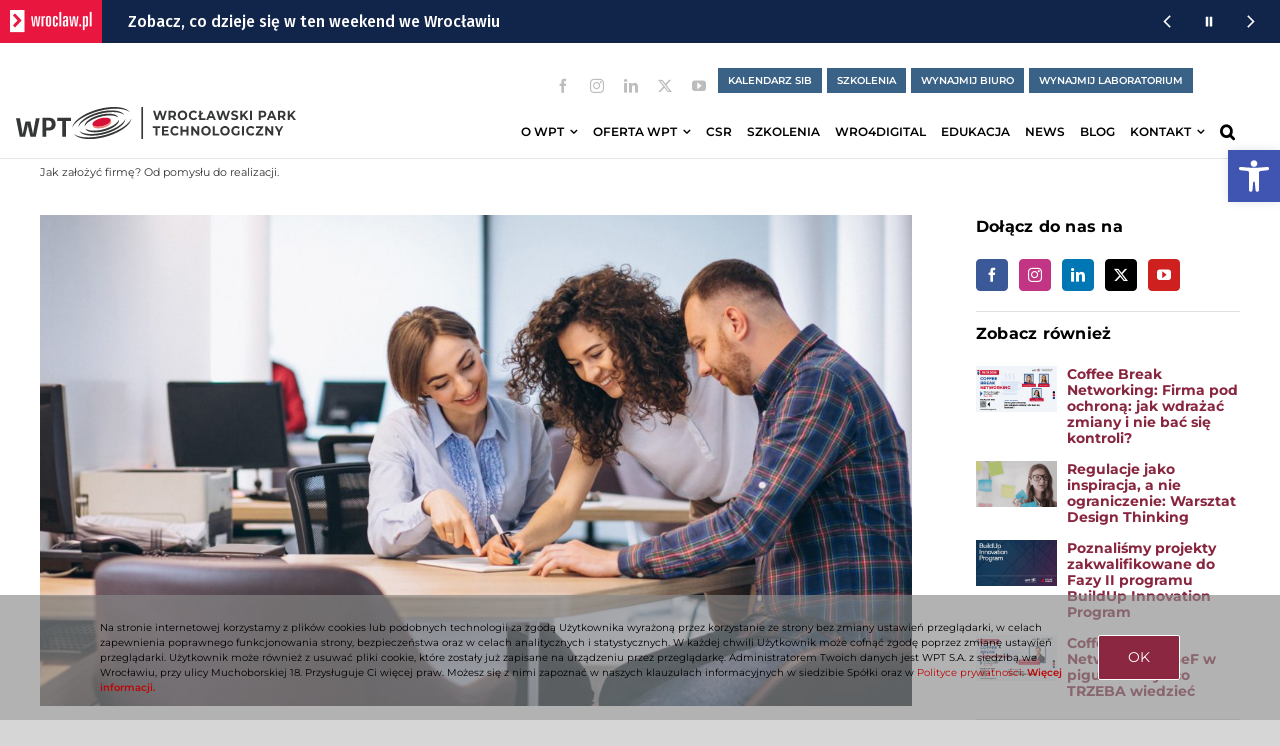

--- FILE ---
content_type: image/svg+xml
request_url: https://www.technologpark.pl/wp-content/uploads/2023/05/Zakad-doswiadczalny-WPT-2022.svg
body_size: 9579
content:
<?xml version="1.0" encoding="UTF-8"?><svg id="Warstwa_2" xmlns="http://www.w3.org/2000/svg" xmlns:xlink="http://www.w3.org/1999/xlink" viewBox="0 0 176 140"><defs><style>.cls-1{fill:#fff;}.cls-2{fill:url(#Gradient_bez_nazwy_14);}.cls-3{clip-path:url(#clippath-1);}.cls-4{clip-path:url(#clippath);}.cls-5{fill:none;}</style><linearGradient id="Gradient_bez_nazwy_14" x1="0" y1="70" x2="176" y2="70" gradientTransform="matrix(1, 0, 0, 1, 0, 0)" gradientUnits="userSpaceOnUse"><stop offset="0" stop-color="#97c342"/><stop offset=".01" stop-color="#97c342"/><stop offset="1" stop-color="#18ae9a"/></linearGradient><clipPath id="clippath"><rect class="cls-5" x="53.56" y="18.4" width="67.4" height="49.19"/></clipPath><clipPath id="clippath-1"><rect class="cls-5" x="53.56" y="18.4" width="67.4" height="49.19"/></clipPath></defs><g id="Warstwa_1-2"><g><rect class="cls-2" width="176" height="140" rx="8.28" ry="8.28"/><g><path class="cls-1" d="M71.75,92.67v1.85h-8.57v-1.47l5.38-6.48h-5.26v-1.85h8.25v1.47l-5.36,6.48h5.57Z"/><path class="cls-1" d="M78.82,87.71c.62,.56,.94,1.39,.94,2.51v4.3h-2.04v-.94c-.41,.7-1.18,1.05-2.3,1.05-.58,0-1.08-.1-1.5-.29s-.75-.47-.97-.81c-.22-.34-.34-.74-.34-1.18,0-.7,.26-1.25,.79-1.65s1.34-.6,2.44-.6h1.74c0-.48-.14-.84-.43-1.1-.29-.26-.72-.39-1.3-.39-.4,0-.8,.06-1.18,.19-.39,.13-.72,.3-.99,.51l-.78-1.53c.41-.29,.9-.51,1.48-.67,.57-.16,1.16-.24,1.77-.24,1.17,0,2.06,.28,2.69,.83Zm-1.86,5.19c.29-.17,.5-.43,.62-.76v-.77h-1.5c-.9,0-1.34,.29-1.34,.88,0,.28,.11,.5,.33,.67,.22,.16,.52,.25,.9,.25s.71-.09,.99-.26Z"/><path class="cls-1" d="M84.96,91.56l-1.05,1.04v1.92h-2.18v-10.39h2.18v5.88l3.19-3.02h2.6l-3.14,3.19,3.42,4.34h-2.65l-2.38-2.95Z"/><path class="cls-1" d="M89.57,90.58l4.54-3.42,.8,1.12-4.52,3.39-.81-1.09Zm1.58-6.45h2.18v10.39h-2.18v-10.39Z"/><path class="cls-1" d="M101.27,87.71c.63,.56,.94,1.39,.94,2.51v4.3h-2.04v-.94c-.41,.7-1.18,1.05-2.3,1.05-.58,0-1.08-.1-1.5-.29-.42-.2-.75-.47-.97-.81-.22-.34-.34-.74-.34-1.18,0-.7,.26-1.25,.79-1.65s1.34-.6,2.44-.6h1.74c0-.48-.14-.84-.43-1.1s-.72-.39-1.3-.39c-.4,0-.8,.06-1.18,.19-.39,.13-.72,.3-.99,.51l-.78-1.53c.41-.29,.9-.51,1.48-.67,.57-.16,1.16-.24,1.77-.24,1.17,0,2.06,.28,2.69,.83Zm-1.86,5.19c.29-.17,.49-.43,.62-.76v-.77h-1.5c-.9,0-1.34,.29-1.34,.88,0,.28,.11,.5,.33,.67s.52,.25,.9,.25,.7-.09,.99-.26Z"/><path class="cls-1" d="M111.94,84.13v10.39h-2.09v-.87c-.54,.65-1.33,.98-2.35,.98-.71,0-1.35-.16-1.93-.48-.57-.32-1.02-.77-1.35-1.36-.33-.59-.49-1.27-.49-2.04s.16-1.46,.49-2.04c.33-.59,.78-1.04,1.35-1.36,.57-.32,1.22-.48,1.93-.48,.96,0,1.71,.3,2.25,.91v-3.65h2.18Zm-2.69,8.14c.36-.38,.55-.88,.55-1.52s-.18-1.14-.55-1.52c-.36-.38-.82-.57-1.37-.57s-1.02,.19-1.39,.57c-.36,.38-.55,.88-.55,1.52s.18,1.14,.55,1.52c.36,.38,.83,.57,1.39,.57s1.01-.19,1.37-.57Z"/><path class="cls-1" d="M42.24,100.93v10.39h-2.09v-.87c-.54,.65-1.33,.98-2.35,.98-.71,0-1.35-.16-1.93-.48-.57-.32-1.02-.77-1.35-1.36-.33-.59-.49-1.27-.49-2.04s.16-1.46,.49-2.04c.33-.59,.78-1.04,1.35-1.36,.57-.32,1.22-.48,1.93-.48,.96,0,1.71,.3,2.25,.91v-3.65h2.18Zm-2.69,8.14c.36-.38,.55-.88,.55-1.52s-.18-1.14-.55-1.52c-.36-.38-.82-.57-1.37-.57s-1.02,.19-1.39,.57c-.36,.38-.55,.88-.55,1.52s.18,1.14,.55,1.52c.36,.38,.83,.57,1.39,.57s1.01-.19,1.37-.57Z"/><path class="cls-1" d="M45.71,110.93c-.63-.33-1.12-.79-1.48-1.38-.36-.59-.53-1.25-.53-2s.18-1.41,.53-2c.35-.59,.85-1.05,1.48-1.38,.63-.33,1.34-.5,2.13-.5s1.5,.17,2.13,.5c.62,.33,1.11,.79,1.47,1.38,.35,.59,.53,1.26,.53,2s-.18,1.41-.53,2c-.36,.59-.84,1.05-1.47,1.38-.63,.33-1.33,.5-2.13,.5s-1.5-.17-2.13-.5Zm3.51-1.86c.36-.38,.54-.88,.54-1.52s-.18-1.14-.54-1.52c-.36-.38-.82-.57-1.38-.57s-1.02,.19-1.39,.57-.55,.88-.55,1.52,.18,1.14,.55,1.52,.83,.57,1.39,.57,1.02-.19,1.38-.57Z"/><path class="cls-1" d="M54.13,111.2c-.6-.15-1.07-.35-1.43-.58l.73-1.57c.34,.21,.74,.39,1.22,.53,.48,.14,.94,.2,1.4,.2,.92,0,1.39-.23,1.39-.69,0-.21-.13-.37-.38-.46-.25-.09-.64-.17-1.16-.24-.62-.09-1.12-.2-1.53-.32s-.75-.34-1.04-.64c-.29-.31-.44-.75-.44-1.32,0-.48,.14-.9,.41-1.27,.28-.37,.68-.66,1.2-.86s1.15-.31,1.87-.31c.53,0,1.06,.06,1.59,.17,.53,.12,.96,.28,1.31,.48l-.73,1.55c-.66-.37-1.39-.56-2.17-.56-.47,0-.82,.07-1.05,.2s-.35,.3-.35,.5c0,.23,.13,.4,.38,.49,.25,.09,.65,.18,1.2,.27,.62,.1,1.12,.21,1.51,.33,.39,.12,.73,.33,1.02,.64s.43,.74,.43,1.29c0,.47-.14,.88-.42,1.25-.28,.36-.69,.65-1.23,.85-.54,.2-1.17,.3-1.91,.3-.62,0-1.24-.08-1.83-.23Zm2.56-10.4h2.35l-2.53,2.02h-1.71l1.89-2.02Z"/><path class="cls-1" d="M72.82,103.79l-2.73,7.53h-2.1l-1.69-4.68-1.75,4.68h-2.1l-2.72-7.53h2.06l1.78,5.1,1.85-5.1h1.85l1.79,5.1,1.83-5.1h1.93Z"/><path class="cls-1" d="M73.95,102.38c-.25-.23-.38-.52-.38-.87s.13-.63,.38-.87,.58-.35,.98-.35,.73,.11,.98,.34c.25,.22,.38,.5,.38,.84,0,.36-.13,.67-.38,.9-.25,.24-.58,.36-.98,.36s-.73-.12-.98-.35Zm-.11,1.4h2.18v7.53h-2.18v-7.53Z"/><path class="cls-1" d="M83.78,104.51c.62,.56,.94,1.39,.94,2.51v4.3h-2.04v-.94c-.41,.7-1.18,1.05-2.3,1.05-.58,0-1.08-.1-1.5-.29-.42-.2-.75-.47-.97-.81-.22-.35-.34-.74-.34-1.18,0-.7,.26-1.25,.79-1.65s1.34-.6,2.44-.6h1.74c0-.48-.14-.84-.43-1.1-.29-.26-.72-.38-1.3-.38-.4,0-.8,.06-1.18,.19-.39,.13-.72,.3-.99,.51l-.78-1.53c.41-.29,.9-.51,1.48-.67,.57-.16,1.16-.24,1.77-.24,1.17,0,2.06,.28,2.69,.83Zm-1.86,5.19c.29-.17,.5-.43,.62-.76v-.77h-1.5c-.9,0-1.34,.29-1.34,.88,0,.28,.11,.5,.33,.67,.22,.16,.52,.25,.9,.25s.71-.09,.99-.26Z"/><path class="cls-1" d="M94.45,100.93v10.39h-2.09v-.87c-.54,.65-1.33,.98-2.35,.98-.71,0-1.35-.16-1.92-.48s-1.02-.77-1.35-1.36c-.33-.59-.49-1.27-.49-2.04s.16-1.46,.49-2.04c.33-.59,.78-1.04,1.35-1.36s1.22-.48,1.92-.48c.96,0,1.71,.3,2.25,.91v-3.65h2.18Zm-2.69,8.14c.36-.38,.55-.88,.55-1.52s-.18-1.14-.55-1.52-.82-.57-1.37-.57-1.02,.19-1.39,.57-.55,.88-.55,1.52,.18,1.14,.55,1.52,.83,.57,1.39,.57,1.01-.19,1.37-.57Z"/><path class="cls-1" d="M97.94,110.93c-.64-.33-1.14-.79-1.5-1.38-.36-.59-.54-1.25-.54-2s.18-1.41,.54-2,.86-1.05,1.5-1.38c.64-.33,1.36-.5,2.16-.5s1.49,.17,2.08,.5c.59,.33,1.02,.81,1.29,1.42l-1.69,.91c-.39-.69-.96-1.04-1.69-1.04-.57,0-1.04,.19-1.41,.56s-.56,.88-.56,1.53,.19,1.15,.56,1.53,.84,.56,1.41,.56c.75,0,1.31-.34,1.69-1.04l1.69,.92c-.27,.6-.7,1.06-1.29,1.4s-1.29,.5-2.08,.5-1.52-.17-2.16-.5Z"/><path class="cls-1" d="M110.88,109.64v1.68h-6.72v-1.32l3.84-4.54h-3.74v-1.68h6.5v1.32l-3.84,4.54h3.96Z"/><path class="cls-1" d="M118.01,104.51c.63,.56,.94,1.39,.94,2.51v4.3h-2.04v-.94c-.41,.7-1.18,1.05-2.3,1.05-.58,0-1.08-.1-1.5-.29-.42-.2-.75-.47-.97-.81-.22-.35-.34-.74-.34-1.18,0-.7,.26-1.25,.79-1.65s1.34-.6,2.44-.6h1.74c0-.48-.14-.84-.43-1.1s-.72-.38-1.3-.38c-.4,0-.8,.06-1.18,.19-.39,.13-.72,.3-.99,.51l-.78-1.53c.41-.29,.9-.51,1.48-.67,.57-.16,1.16-.24,1.77-.24,1.17,0,2.06,.28,2.69,.83Zm-1.86,5.19c.29-.17,.49-.43,.62-.76v-.77h-1.5c-.9,0-1.34,.29-1.34,.88,0,.28,.11,.5,.33,.67,.22,.16,.52,.25,.9,.25s.7-.09,.99-.26Z"/><path class="cls-1" d="M120.92,100.93h2.18v10.39h-2.18v-10.39Z"/><path class="cls-1" d="M131.97,104.51c.57,.56,.86,1.39,.86,2.49v4.31h-2.18v-3.98c0-.6-.13-1.04-.39-1.34s-.64-.44-1.13-.44c-.55,0-.99,.17-1.32,.51-.33,.34-.49,.85-.49,1.52v3.72h-2.18v-7.53h2.09v.88c.29-.32,.65-.56,1.08-.73,.43-.17,.9-.26,1.41-.26,.93,0,1.69,.28,2.26,.84Z"/><path class="cls-1" d="M142.15,103.79l-3.4,7.99c-.35,.87-.77,1.48-1.28,1.83s-1.12,.53-1.84,.53c-.39,0-.78-.06-1.16-.18s-.7-.29-.94-.5l.8-1.55c.17,.15,.36,.27,.58,.35,.22,.08,.44,.13,.65,.13,.3,0,.54-.07,.73-.22s.35-.38,.5-.72l.03-.07-3.26-7.59h2.25l2.11,5.11,2.13-5.11h2.1Z"/></g><g id="Zakład_doświadczalny"><g class="cls-4"><g class="cls-3"><path class="cls-1" d="M65.06,40.89l1.4,1.4,2.58-2.58,12.41,12.41-10.94,10.94c-1.66,1.66-3.86,2.57-6.2,2.57s-4.55-.91-6.2-2.57c-1.66-1.66-2.57-3.86-2.57-6.2s.91-4.55,2.57-6.2l6.5-6.5-1.4-1.4-6.5,6.5c-4.19,4.19-4.19,11.01,0,15.2,2.03,2.03,4.73,3.15,7.6,3.15s5.57-1.12,7.6-3.15l12.33-12.33-15.2-15.2-3.97,3.97Z"/><path class="cls-1" d="M117.81,49.25l-12.33-12.33-5.57,5.57,1.4,1.4,4.17-4.17,10.94,10.94c1.66,1.66,2.57,3.86,2.57,6.2s-.91,4.55-2.57,6.2c-1.66,1.66-3.86,2.57-6.2,2.57s-4.55-.91-6.2-2.57l-10.94-10.94,6.38-6.38-1.4-1.4-7.77,7.77,12.33,12.33c2.03,2.03,4.73,3.15,7.6,3.15s5.57-1.12,7.6-3.15c4.19-4.19,4.19-11.01,0-15.2"/><path class="cls-1" d="M103.81,24.52v-3.46h-3.46c-5.14,0-9.57,3.05-11.59,7.44-2.02-5.87-7.6-10.09-14.14-10.09h-3.92v3.92c0,8.25,6.71,14.96,14.96,14.96h1.94v12.64h1.98v-12.64h1.48c7.04,0,12.76-5.72,12.76-12.76m-3.46-1.48h1.48v1.48c0,5.95-4.84,10.78-10.78,10.78h-.09l4.51-4.51-1.4-1.4-4.51,4.51v-.09c0-5.95,4.84-10.78,10.78-10.78m-27.68-.71v-1.94h1.94c7.16,0,12.98,5.82,12.98,12.98v.55l-4.51-4.51-1.4,1.4,4.51,4.51h-.55c-7.16,0-12.98-5.82-12.98-12.98"/><path class="cls-1" d="M64.3,64.3c-1.99,0-3.86-.78-5.27-2.18l1.4-1.4c1.04,1.04,2.41,1.61,3.88,1.61s2.84-.57,3.88-1.61l4.65-4.65,1.4,1.4-4.65,4.65c-1.41,1.41-3.28,2.18-5.27,2.18m10.86-7.77l-1.4-1.4,1.4-1.4,1.4,1.4-1.4,1.4Zm2.33-2.33l-1.4-1.4,1.4-1.4,1.4,1.4-1.4,1.4Z"/><path class="cls-1" d="M110.21,64.3c-1.99,0-3.86-.78-5.27-2.18l1.4-1.4c1.04,1.04,2.41,1.61,3.88,1.61s2.84-.57,3.88-1.61c.72-.72,1.22-1.62,1.46-2.61l1.92,.45c-.32,1.35-1,2.58-1.98,3.56-1.41,1.41-3.28,2.18-5.27,2.18m7.45-7.24l-1.97-.06c0-.05,0-.1,0-.16,0-.51-.07-1.01-.21-1.5l1.9-.54c.19,.66,.28,1.35,.28,2.04,0,.07,0,.14,0,.21m-2.59-2.75c-.26-.49-.59-.95-.99-1.34l1.4-1.4c.54,.54,.99,1.16,1.34,1.83l-1.75,.91Z"/><path class="cls-1" d="M82.6,28.23c-.55-.85-1.22-1.6-2-2.24l1.25-1.53c.94,.77,1.76,1.68,2.41,2.7l-1.66,1.07Zm-2.97-2.93c-.51-.32-1.04-.58-1.6-.8l.71-1.84c.67,.26,1.32,.58,1.93,.97l-1.05,1.67Zm-2.73-1.16c-.58-.14-1.17-.23-1.77-.26l.11-1.97c.72,.04,1.44,.15,2.13,.32l-.48,1.92Z"/><path class="cls-1" d="M97.12,31.53l-1.29-1.49c1.35-1.17,2.23-2.79,2.46-4.55l1.96,.26c-.3,2.24-1.41,4.3-3.12,5.79"/></g></g></g></g></g></svg>

--- FILE ---
content_type: image/svg+xml
request_url: https://www.technologpark.pl/wp-content/uploads/2023/05/Inkubatory-WPT-2022.svg
body_size: 14259
content:
<?xml version="1.0" encoding="UTF-8"?><svg id="Warstwa_2" xmlns="http://www.w3.org/2000/svg" xmlns:xlink="http://www.w3.org/1999/xlink" viewBox="0 0 176 140"><defs><style>.cls-1{fill:#fff;}.cls-2{fill:url(#Gradient_bez_nazwy_18);}.cls-3{clip-path:url(#clippath-1);}.cls-4{clip-path:url(#clippath);}.cls-5{fill:none;}</style><linearGradient id="Gradient_bez_nazwy_18" x1="0" y1="70" x2="176" y2="70" gradientTransform="matrix(1, 0, 0, 1, 0, 0)" gradientUnits="userSpaceOnUse"><stop offset="0" stop-color="#0f498e"/><stop offset=".01" stop-color="#0f498e"/><stop offset="1" stop-color="#cc1334"/></linearGradient><clipPath id="clippath"><rect class="cls-5" x="55.62" y="18.06" width="62.97" height="49.93"/></clipPath><clipPath id="clippath-1"><rect class="cls-5" x="55.62" y="18.06" width="62.97" height="49.93"/></clipPath></defs><g id="Warstwa_1-2"><g><rect class="cls-2" width="176" height="140" rx="8.28" ry="8.28"/><g><path class="cls-1" d="M48.56,84.72h2.27v9.8h-2.27v-9.8Z"/><path class="cls-1" d="M59.84,87.71c.57,.56,.86,1.39,.86,2.49v4.31h-2.18v-3.98c0-.6-.13-1.04-.39-1.34-.26-.29-.64-.44-1.13-.44-.55,0-.99,.17-1.32,.51-.33,.34-.49,.85-.49,1.52v3.72h-2.18v-7.53h2.09v.88c.29-.32,.65-.56,1.08-.74,.43-.17,.9-.26,1.41-.26,.93,0,1.69,.28,2.26,.84Z"/><path class="cls-1" d="M65.91,91.56l-1.05,1.04v1.92h-2.18v-10.39h2.18v5.88l3.19-3.02h2.6l-3.14,3.19,3.42,4.34h-2.65l-2.38-2.95Z"/><path class="cls-1" d="M79.36,86.98v7.53h-2.07v-.9c-.29,.33-.63,.58-1.04,.75-.4,.17-.83,.26-1.3,.26-.99,0-1.77-.28-2.35-.85-.58-.57-.87-1.41-.87-2.53v-4.26h2.18v3.93c0,1.21,.51,1.82,1.53,1.82,.52,0,.94-.17,1.26-.51,.32-.34,.48-.85,.48-1.52v-3.72h2.18Z"/><path class="cls-1" d="M87.76,87.36c.57,.32,1.02,.78,1.35,1.36s.49,1.26,.49,2.04-.16,1.45-.49,2.04-.78,1.04-1.35,1.36c-.57,.32-1.21,.48-1.91,.48-1.04,0-1.83-.33-2.37-.98v.87h-2.09v-10.39h2.18v3.65c.55-.61,1.31-.91,2.27-.91,.7,0,1.34,.16,1.91,.48Zm-.91,4.91c.36-.38,.54-.88,.54-1.52s-.18-1.14-.54-1.52-.82-.57-1.38-.57-1.02,.19-1.38,.57c-.36,.38-.54,.88-.54,1.52s.18,1.14,.54,1.52c.36,.38,.82,.57,1.38,.57s1.02-.19,1.38-.57Z"/><path class="cls-1" d="M96.65,87.71c.63,.56,.94,1.39,.94,2.51v4.3h-2.04v-.94c-.41,.7-1.18,1.05-2.3,1.05-.58,0-1.08-.1-1.5-.29-.42-.2-.75-.47-.97-.81-.22-.34-.34-.74-.34-1.18,0-.7,.26-1.25,.79-1.65s1.34-.6,2.44-.6h1.74c0-.48-.14-.84-.43-1.1s-.72-.39-1.3-.39c-.4,0-.8,.06-1.18,.19-.39,.13-.72,.3-.99,.51l-.78-1.53c.41-.29,.9-.51,1.48-.67,.57-.16,1.16-.24,1.77-.24,1.17,0,2.06,.28,2.69,.83Zm-1.86,5.19c.29-.17,.49-.43,.62-.76v-.77h-1.5c-.9,0-1.34,.29-1.34,.88,0,.28,.11,.5,.33,.67s.52,.25,.9,.25,.7-.09,.99-.26Z"/><path class="cls-1" d="M104.42,94.15c-.21,.16-.48,.28-.79,.36-.31,.08-.64,.12-.99,.12-.9,0-1.59-.23-2.08-.69-.49-.46-.74-1.13-.74-2.02v-3.09h-1.16v-1.68h1.16v-1.83h2.18v1.83h1.88v1.68h-1.88v3.07c0,.32,.08,.56,.25,.74,.16,.17,.39,.26,.69,.26,.35,0,.64-.09,.88-.28l.59,1.54Z"/><path class="cls-1" d="M106.87,94.13c-.63-.33-1.12-.79-1.48-1.38s-.53-1.25-.53-2,.18-1.41,.53-2,.85-1.05,1.48-1.38,1.34-.5,2.13-.5,1.5,.17,2.13,.5,1.12,.79,1.47,1.38,.53,1.25,.53,2-.18,1.41-.53,2-.84,1.05-1.47,1.38-1.33,.5-2.13,.5-1.5-.17-2.13-.5Zm3.51-1.86c.36-.38,.54-.88,.54-1.52s-.18-1.14-.54-1.52-.82-.57-1.38-.57-1.02,.19-1.39,.57c-.36,.38-.55,.88-.55,1.52s.18,1.14,.55,1.52c.36,.38,.83,.57,1.39,.57s1.02-.19,1.38-.57Z"/><path class="cls-1" d="M117.73,87.15c.44-.19,.95-.28,1.53-.28v2.02c-.24-.02-.41-.03-.49-.03-.62,0-1.12,.17-1.47,.52-.35,.35-.53,.88-.53,1.58v3.56h-2.18v-7.53h2.09v.99c.26-.36,.61-.64,1.06-.83Z"/><path class="cls-1" d="M128.31,86.98l-3.4,7.99c-.35,.87-.77,1.48-1.28,1.83s-1.12,.53-1.84,.53c-.39,0-.78-.06-1.16-.18-.38-.12-.7-.29-.94-.5l.8-1.55c.17,.15,.36,.27,.58,.35,.22,.08,.44,.13,.65,.13,.3,0,.54-.07,.73-.22,.19-.15,.35-.39,.5-.72l.03-.07-3.26-7.59h2.25l2.11,5.11,2.13-5.11h2.1Z"/><path class="cls-1" d="M27.19,104.16c.57,.32,1.02,.77,1.35,1.36,.33,.58,.49,1.26,.49,2.04s-.16,1.45-.49,2.04c-.33,.58-.78,1.04-1.35,1.36-.57,.32-1.21,.48-1.91,.48-.96,0-1.72-.3-2.27-.91v3.51h-2.18v-10.25h2.09v.87c.54-.65,1.33-.98,2.37-.98,.7,0,1.34,.16,1.91,.48Zm-.91,4.91c.36-.38,.54-.88,.54-1.52s-.18-1.14-.54-1.52-.82-.57-1.38-.57-1.02,.19-1.38,.57c-.36,.38-.54,.88-.54,1.52s.18,1.14,.54,1.52c.36,.38,.82,.57,1.38,.57s1.02-.19,1.38-.57Z"/><path class="cls-1" d="M33.63,103.95c.44-.19,.95-.28,1.53-.28v2.02c-.24-.02-.41-.03-.49-.03-.63,0-1.12,.17-1.47,.53-.36,.35-.53,.88-.53,1.57v3.56h-2.18v-7.53h2.09v.99c.26-.36,.61-.64,1.06-.83Z"/><path class="cls-1" d="M42.72,109.64v1.68h-6.72v-1.32l3.84-4.54h-3.74v-1.68h6.5v1.32l-3.84,4.54h3.96Z"/><path class="cls-1" d="M51.36,108.17h-5.7c.1,.47,.35,.84,.73,1.11s.86,.41,1.43,.41c.39,0,.74-.06,1.04-.17,.3-.12,.59-.3,.85-.55l1.16,1.26c-.71,.81-1.75,1.22-3.11,1.22-.85,0-1.6-.17-2.25-.5-.65-.33-1.16-.79-1.51-1.38-.35-.59-.53-1.25-.53-2s.17-1.4,.52-2c.35-.59,.83-1.05,1.44-1.39,.61-.33,1.29-.5,2.05-.5s1.4,.16,2,.48,1.07,.77,1.41,1.36c.34,.59,.51,1.28,.51,2.07,0,.03-.01,.22-.04,.59Zm-5.11-2.42c-.34,.28-.54,.66-.62,1.15h3.71c-.08-.48-.28-.86-.62-1.14-.34-.28-.75-.43-1.23-.43s-.91,.14-1.25,.42Z"/><path class="cls-1" d="M60.53,100.93v10.39h-2.09v-.87c-.54,.65-1.33,.98-2.35,.98-.71,0-1.35-.16-1.93-.48-.57-.32-1.02-.77-1.35-1.36-.33-.59-.49-1.27-.49-2.04s.16-1.46,.49-2.04c.33-.59,.78-1.04,1.35-1.36,.57-.32,1.22-.48,1.93-.48,.96,0,1.71,.3,2.25,.91v-3.65h2.18Zm-2.69,8.14c.36-.38,.55-.88,.55-1.52s-.18-1.14-.55-1.52c-.36-.38-.82-.57-1.37-.57s-1.02,.19-1.39,.57c-.36,.38-.55,.88-.55,1.52s.18,1.14,.55,1.52c.36,.38,.83,.57,1.39,.57s1.01-.19,1.37-.57Z"/><path class="cls-1" d="M63.24,111.2c-.6-.15-1.07-.35-1.43-.58l.73-1.57c.34,.21,.74,.39,1.22,.53,.48,.14,.94,.2,1.4,.2,.92,0,1.39-.23,1.39-.69,0-.21-.13-.37-.38-.46-.25-.09-.64-.17-1.16-.24-.62-.09-1.12-.2-1.53-.32s-.75-.34-1.04-.64c-.29-.31-.44-.75-.44-1.32,0-.48,.14-.9,.41-1.27,.28-.37,.68-.66,1.2-.86s1.15-.31,1.87-.31c.53,0,1.06,.06,1.59,.17,.53,.12,.96,.28,1.31,.48l-.73,1.55c-.66-.37-1.39-.56-2.17-.56-.47,0-.82,.07-1.05,.2s-.35,.3-.35,.5c0,.23,.13,.4,.38,.49,.25,.09,.65,.18,1.2,.27,.62,.1,1.12,.21,1.51,.33,.39,.12,.73,.33,1.02,.64s.43,.74,.43,1.29c0,.47-.14,.88-.42,1.25-.28,.36-.69,.65-1.23,.85-.54,.2-1.17,.3-1.91,.3-.62,0-1.24-.08-1.83-.23Z"/><path class="cls-1" d="M70.09,102.38c-.25-.23-.38-.52-.38-.87s.13-.63,.38-.87,.58-.35,.98-.35,.73,.11,.98,.34c.25,.22,.38,.5,.38,.84,0,.36-.13,.67-.38,.9-.25,.24-.58,.36-.98,.36s-.73-.12-.98-.35Zm-.11,1.4h2.18v7.53h-2.18v-7.53Z"/><path class="cls-1" d="M81.53,108.17h-5.7c.1,.47,.35,.84,.73,1.11s.86,.41,1.43,.41c.39,0,.74-.06,1.04-.17,.3-.12,.59-.3,.85-.55l1.18,1.26c-.19,.2-.38,.36-.57,.5-.59,.43-.99,.8-1.22,1.12-.22,.32-.34,.62-.34,.91,0,.22,.07,.4,.22,.53,.14,.13,.34,.19,.59,.19,.3,0,.57-.07,.83-.21l.32,.99c-.18,.09-.39,.17-.65,.23-.26,.06-.51,.09-.76,.09-.6,0-1.07-.15-1.41-.44-.35-.29-.52-.69-.52-1.18,0-.26,.06-.53,.17-.79,.12-.27,.29-.51,.51-.74-.07,0-.16,.01-.29,.01-.85,0-1.6-.17-2.25-.5-.65-.33-1.16-.79-1.51-1.38-.35-.59-.53-1.25-.53-2s.17-1.4,.52-2c.35-.59,.83-1.05,1.44-1.39,.61-.33,1.29-.5,2.05-.5s1.4,.16,2,.48,1.07,.77,1.41,1.36c.34,.59,.51,1.28,.51,2.07,0,.03-.01,.22-.04,.59Zm-5.11-2.42c-.34,.28-.54,.66-.62,1.15h3.71c-.08-.48-.28-.86-.62-1.14-.34-.28-.75-.43-1.23-.43s-.91,.14-1.25,.42Z"/><path class="cls-1" d="M89.39,104.16c.57,.32,1.02,.77,1.35,1.36,.33,.58,.49,1.26,.49,2.04s-.16,1.45-.49,2.04c-.33,.58-.78,1.04-1.35,1.36-.57,.32-1.21,.48-1.91,.48-1.04,0-1.83-.33-2.37-.98v.87h-2.09v-10.39h2.18v3.65c.55-.61,1.31-.91,2.27-.91,.7,0,1.34,.16,1.91,.48Zm-.91,4.91c.36-.38,.54-.88,.54-1.52s-.18-1.14-.54-1.52-.82-.57-1.38-.57-1.02,.19-1.38,.57c-.36,.38-.54,.88-.54,1.52s.18,1.14,.54,1.52c.36,.38,.82,.57,1.38,.57s1.02-.19,1.38-.57Z"/><path class="cls-1" d="M92.8,102.38c-.25-.23-.38-.52-.38-.87s.13-.63,.38-.87,.58-.35,.98-.35,.73,.11,.98,.34c.25,.22,.38,.5,.38,.84,0,.36-.13,.67-.38,.9-.25,.24-.58,.36-.98,.36s-.73-.12-.98-.35Zm-.11,1.4h2.18v7.53h-2.18v-7.53Z"/><path class="cls-1" d="M98.35,110.93c-.63-.33-1.12-.79-1.48-1.38-.36-.59-.53-1.25-.53-2s.18-1.41,.53-2c.35-.59,.85-1.05,1.48-1.38,.63-.33,1.34-.5,2.13-.5s1.5,.17,2.13,.5c.62,.33,1.11,.79,1.47,1.38,.35,.59,.53,1.26,.53,2s-.18,1.41-.53,2c-.36,.59-.84,1.05-1.47,1.38-.63,.33-1.33,.5-2.13,.5s-1.5-.17-2.13-.5Zm3.51-1.86c.36-.38,.54-.88,.54-1.52s-.18-1.14-.54-1.52c-.36-.38-.82-.57-1.38-.57s-1.02,.19-1.39,.57-.55,.88-.55,1.52,.18,1.14,.55,1.52,.83,.57,1.39,.57,1.02-.19,1.38-.57Z"/><path class="cls-1" d="M109.21,103.95c.44-.19,.95-.28,1.53-.28v2.02c-.24-.02-.41-.03-.49-.03-.63,0-1.12,.17-1.47,.53-.36,.35-.53,.88-.53,1.57v3.56h-2.18v-7.53h2.09v.99c.26-.36,.61-.64,1.06-.83Z"/><path class="cls-1" d="M113.45,110.93c-.64-.33-1.14-.79-1.5-1.38-.36-.59-.54-1.25-.54-2s.18-1.41,.54-2,.86-1.05,1.5-1.38c.64-.33,1.36-.5,2.16-.5s1.49,.17,2.08,.5c.59,.33,1.02,.81,1.29,1.42l-1.69,.91c-.39-.69-.96-1.04-1.69-1.04-.57,0-1.04,.19-1.41,.56-.37,.37-.56,.88-.56,1.53s.19,1.15,.56,1.53c.37,.37,.84,.56,1.41,.56,.75,0,1.31-.34,1.69-1.04l1.69,.92c-.27,.6-.7,1.06-1.29,1.4s-1.29,.5-2.08,.5-1.52-.17-2.16-.5Z"/><path class="cls-1" d="M126.4,109.64v1.68h-6.72v-1.32l3.84-4.54h-3.74v-1.68h6.5v1.32l-3.84,4.54h3.96Z"/><path class="cls-1" d="M129.15,110.93c-.63-.33-1.12-.79-1.48-1.38-.35-.59-.53-1.25-.53-2s.18-1.41,.53-2c.36-.59,.85-1.05,1.48-1.38,.63-.33,1.34-.5,2.13-.5s1.5,.17,2.13,.5c.62,.33,1.12,.79,1.47,1.38,.35,.59,.53,1.26,.53,2s-.18,1.41-.53,2c-.36,.59-.85,1.05-1.47,1.38-.62,.33-1.33,.5-2.13,.5s-1.5-.17-2.13-.5Zm3.51-1.86c.36-.38,.54-.88,.54-1.52s-.18-1.14-.54-1.52-.82-.57-1.38-.57-1.02,.19-1.39,.57-.55,.88-.55,1.52,.18,1.14,.55,1.52,.83,.57,1.39,.57,1.02-.19,1.38-.57Z"/><path class="cls-1" d="M137.57,111.2c-.6-.15-1.07-.35-1.43-.58l.73-1.57c.34,.21,.74,.39,1.22,.53,.48,.14,.94,.2,1.4,.2,.92,0,1.39-.23,1.39-.69,0-.21-.13-.37-.38-.46-.25-.09-.64-.17-1.16-.24-.62-.09-1.12-.2-1.53-.32s-.75-.34-1.04-.64c-.29-.31-.44-.75-.44-1.32,0-.48,.14-.9,.41-1.27,.28-.37,.68-.66,1.2-.86s1.15-.31,1.87-.31c.53,0,1.06,.06,1.59,.17,.53,.12,.96,.28,1.31,.48l-.73,1.55c-.66-.37-1.39-.56-2.17-.56-.47,0-.82,.07-1.05,.2-.23,.13-.35,.3-.35,.5,0,.23,.13,.4,.38,.49,.25,.09,.65,.18,1.2,.27,.62,.1,1.12,.21,1.51,.33,.39,.12,.73,.33,1.02,.64s.43,.74,.43,1.29c0,.47-.14,.88-.42,1.25-.28,.36-.69,.65-1.22,.85-.54,.2-1.17,.3-1.91,.3-.62,0-1.24-.08-1.83-.23Zm2.56-10.4h2.35l-2.53,2.02h-1.71l1.89-2.02Z"/><path class="cls-1" d="M145.78,110.93c-.64-.33-1.14-.79-1.5-1.38-.36-.59-.54-1.25-.54-2s.18-1.41,.54-2c.36-.59,.86-1.05,1.5-1.38,.64-.33,1.36-.5,2.16-.5s1.49,.17,2.08,.5c.59,.33,1.02,.81,1.3,1.42l-1.69,.91c-.39-.69-.96-1.04-1.69-1.04-.57,0-1.04,.19-1.41,.56s-.56,.88-.56,1.53,.19,1.15,.56,1.53,.84,.56,1.41,.56c.75,0,1.31-.34,1.69-1.04l1.69,.92c-.27,.6-.7,1.06-1.3,1.4s-1.29,.5-2.08,.5-1.52-.17-2.16-.5Z"/><path class="cls-1" d="M152.69,102.38c-.25-.23-.38-.52-.38-.87s.13-.63,.38-.87,.58-.35,.98-.35,.73,.11,.98,.34c.25,.22,.38,.5,.38,.84,0,.36-.13,.67-.38,.9-.25,.24-.58,.36-.98,.36s-.73-.12-.98-.35Zm-.11,1.4h2.18v7.53h-2.18v-7.53Z"/></g><g id="Kompozycja_126"><g class="cls-4"><g class="cls-3"><path class="cls-1" d="M82.19,48.05c1.37,1.33,3.15,1.99,4.92,1.99s3.67-.71,5.05-2.12c2.66-2.71,2.67-7.16,.02-9.88-2.53-2.6-6.55-2.82-9.34-.71h0s-.55,.44-.73,.59c-.19,.16-.72,.68-.72,.68l1.22,1.39s.49-.48,.66-.63c.17-.15,.56-.47,.62-.52,.06-.04,.11-.08,.17-.12,2.17-1.56,5.29-1.26,7.1,.94,1.47,1.79,1.58,4.42,.24,6.31-2.38,3.36-7.66,2.94-9.29-1.36-.22-.59-.27-1.21-.22-1.83,0-.07,.06-.65,.09-.85,.03-.2,.13-.81,.13-.81l-1.8-.24s-.14,.65-.17,.87c-.03,.23-.07,.86-.07,.86h0c-.1,2.03,.66,4.02,2.13,5.45"/><path class="cls-1" d="M103.84,33.79c-4.99-1.04-10.78-1.58-16.74-1.58-.52,0-1.03,0-1.54,.01,2.64-2.29,5.31-4.34,7.9-6.03,6.89-4.52,12.62-6.16,14.6-4.18,1.35,1.35,1.05,4.45-.81,8.58l-.5,.89-.54,.84,1.66,.88,.5-.8,.45-.8c2.87-4.85,2.54-8.88,.54-10.88-2.75-2.75-8.91-1.31-16.92,3.94-3.2,2.1-6.52,4.71-9.76,7.66-5.04,.23-9.79,.86-13.9,1.83-.38-.66-.74-1.31-1.07-1.96-2.5-4.87-3.09-8.67-1.58-10.18,.95-.95,2.62-.94,4.11-.67-.11,.58-.09,1.21,.1,1.86,.44,1.48,1.74,2.61,3.27,2.82,1.63,.22,3.1-.54,3.91-1.78,1.86,1.03,3.82,2.31,5.84,3.77l1.09,.82,1.1-1.47-.77-.59c-.2-.15-.39-.3-.58-.44-2.08-1.5-4.11-2.8-6.04-3.85,0-.02,0-.04,0-.05,.18-2.01-1.22-3.91-3.2-4.29-1.59-.3-3.06,.35-3.93,1.48-2.78-.6-4.87-.23-6.19,1.09-1.15,1.15-1.58,2.9-1.27,5.18,.27,2.02,1.12,4.42,2.51,7.14,.27,.52,.55,1.05,.86,1.59-.59,.17-1.17,.34-1.73,.52-2.91,.94-5.2,2.04-6.83,3.27-1.84,1.4-2.77,2.93-2.77,4.56,0,2.84,2.81,5.37,8.14,7.34h.03s.58,.21,.78,.27c.23,.07,.93,.25,.93,.25l.67-1.66s-.71-.21-.95-.29c-.17-.06-.66-.24-.66-.24h0c-4.51-1.64-7.09-3.7-7.09-5.66,0-2.13,3.11-4.4,8.31-6.08,.69-.22,1.4-.43,2.14-.63,1.34,2.18,2.95,4.44,4.76,6.71-1.74,2.18-3.29,4.35-4.61,6.47-2.66,4.27-4.22,8.03-4.53,10.93-1.53,.71-2.54,2.37-2.27,4.22,.25,1.73,1.66,3.13,3.4,3.37,1.44,.2,2.76-.38,3.6-1.37,.13,0,.26,0,.39,0,3.85,0,9.6-2.62,16-7.31h.01s.01-.02,.02-.02h0l.81-.62-1.05-1.48-.82,.58h0c-5.78,4.25-11.05,6.78-14.48,6.99,.05-.24,.07-.49,.07-.74,0-2.13-1.67-3.87-3.77-3.99,.64-3.99,3.74-9.65,8.43-15.58,1.73,2.06,3.61,4.13,5.63,6.15,5.84,5.84,12.07,10.6,17.55,13.41,2.72,1.39,5.12,2.24,7.14,2.51,.48,.07,.94,.1,1.37,.1,1.62,0,2.9-.46,3.81-1.37,2.75-2.75,1.31-8.91-3.94-16.92-.08-.13-.17-.26-.25-.39-.54-.82-1.09-1.67-1.76-2.5-3.91-4.86-6.89-7.86-8.13-9.06l-1.25-1.25-1.31,1.31,1.34,1.33h0s.07,.08,.11,.12l.54,.53c1.47,1.47,4.07,4.22,7.25,8.17,.61,.76,1.14,1.57,1.65,2.35,.09,.13,.17,.26,.26,.39,4.52,6.89,6.16,12.62,4.18,14.6-1.51,1.51-5.31,.92-10.18-1.58-5.31-2.72-11.38-7.37-17.09-13.07-2.07-2.07-4-4.19-5.75-6.31,1.74-2.1,3.67-4.23,5.75-6.31,.87-.87,1.75-1.72,2.64-2.54,1.21-.05,2.43-.07,3.66-.07,5.83,0,11.49,.53,16.36,1.55,8.07,1.68,13.28,4.57,13.28,7.37,0,1.06-.76,2.01-1.6,2.74-.84-1.01-2.16-1.6-3.61-1.41-1.79,.23-3.23,1.7-3.44,3.48-.31,2.63,1.96,4.84,4.61,4.43,1.53-.24,2.81-1.39,3.22-2.89,.18-.66,.18-1.31,.05-1.91,1.73-1.36,2.61-2.86,2.61-4.44,0-3.89-5.38-7.23-14.75-9.18m-30.23-13.81c1.63-.43,3.09,1.02,2.66,2.66-.19,.72-.77,1.3-1.49,1.49-1.64,.43-3.09-1.02-2.66-2.66,.19-.72,.77-1.3,1.49-1.49m-7.59,42.03c.75,.33,1.3,1.04,1.35,1.86,.08,1.37-1.14,2.49-2.54,2.24-.87-.15-1.57-.86-1.73-1.72-.21-1.16,.52-2.19,1.56-2.47h.02c.41-.11,.86-.12,1.34,.09m13.48-26.66c-2.01,2.01-3.9,4.08-5.63,6.15-1.52-1.93-2.89-3.85-4.07-5.71,3.26-.74,6.92-1.25,10.8-1.52-.37,.36-.74,.72-1.1,1.08m34.65,13.48c-.19,.72-.77,1.3-1.49,1.49-1.64,.44-3.09-1.02-2.66-2.66,.19-.72,.77-1.3,1.49-1.49,1.64-.43,3.09,1.02,2.66,2.66"/></g></g></g></g></g></svg>

--- FILE ---
content_type: image/svg+xml
request_url: https://www.technologpark.pl/wp-content/uploads/2023/05/Hala-przemysowa-WPT-2022.svg
body_size: 10974
content:
<?xml version="1.0" encoding="UTF-8"?><svg id="Warstwa_2" xmlns="http://www.w3.org/2000/svg" xmlns:xlink="http://www.w3.org/1999/xlink" viewBox="0 0 176 140"><defs><style>.cls-1{fill:#fff;}.cls-2{clip-path:url(#clippath-1);}.cls-3{fill:url(#Gradient_bez_nazwy_17);}.cls-4{clip-path:url(#clippath);}.cls-5{fill:none;}</style><linearGradient id="Gradient_bez_nazwy_17" x1="0" y1="70" x2="176" y2="70" gradientTransform="matrix(1, 0, 0, 1, 0, 0)" gradientUnits="userSpaceOnUse"><stop offset="0" stop-color="#c31632"/><stop offset=".01" stop-color="#c31632"/><stop offset="1" stop-color="#4c2448"/></linearGradient><clipPath id="clippath"><rect class="cls-5" x="64" y="19.09" width="49.35" height="48.91"/></clipPath><clipPath id="clippath-1"><rect class="cls-5" x="64" y="19.09" width="49.35" height="48.91"/></clipPath></defs><g id="Warstwa_1-2"><g><rect class="cls-3" width="176" height="140" rx="8.28" ry="8.28"/><g><path class="cls-1" d="M81.55,84.72v9.8h-2.27v-4.02h-4.45v4.02h-2.27v-9.8h2.27v3.86h4.45v-3.86h2.27Z"/><path class="cls-1" d="M89.44,87.71c.62,.56,.94,1.39,.94,2.51v4.3h-2.04v-.94c-.41,.7-1.18,1.05-2.3,1.05-.58,0-1.08-.1-1.5-.29s-.75-.47-.97-.81c-.22-.34-.34-.74-.34-1.18,0-.7,.26-1.25,.79-1.65s1.34-.6,2.44-.6h1.74c0-.48-.14-.84-.43-1.1-.29-.26-.72-.39-1.3-.39-.4,0-.8,.06-1.18,.19-.39,.13-.72,.3-.99,.51l-.78-1.53c.41-.29,.9-.51,1.48-.67,.57-.16,1.16-.24,1.77-.24,1.17,0,2.06,.28,2.69,.83Zm-1.86,5.19c.29-.17,.5-.43,.62-.76v-.77h-1.5c-.9,0-1.34,.29-1.34,.88,0,.28,.11,.5,.33,.67,.22,.16,.52,.25,.9,.25s.71-.09,.99-.26Z"/><path class="cls-1" d="M92.35,84.13h2.18v10.39h-2.18v-10.39Z"/><path class="cls-1" d="M102.29,87.71c.62,.56,.94,1.39,.94,2.51v4.3h-2.04v-.94c-.41,.7-1.18,1.05-2.3,1.05-.58,0-1.08-.1-1.5-.29s-.75-.47-.97-.81c-.22-.34-.34-.74-.34-1.18,0-.7,.26-1.25,.79-1.65s1.34-.6,2.44-.6h1.74c0-.48-.14-.84-.43-1.1-.29-.26-.72-.39-1.3-.39-.4,0-.8,.06-1.18,.19-.39,.13-.72,.3-.99,.51l-.78-1.53c.41-.29,.9-.51,1.48-.67,.57-.16,1.16-.24,1.77-.24,1.17,0,2.06,.28,2.69,.83Zm-1.86,5.19c.29-.17,.5-.43,.62-.76v-.77h-1.5c-.9,0-1.34,.29-1.34,.88,0,.28,.11,.5,.33,.67,.22,.16,.52,.25,.9,.25s.71-.09,.99-.26Z"/><path class="cls-1" d="M46.51,104.16c.57,.32,1.02,.77,1.35,1.36,.33,.58,.49,1.26,.49,2.04s-.16,1.45-.49,2.04c-.33,.58-.78,1.04-1.35,1.36s-1.21,.48-1.91,.48c-.96,0-1.72-.3-2.27-.91v3.51h-2.18v-10.25h2.09v.87c.54-.65,1.33-.98,2.37-.98,.7,0,1.34,.16,1.91,.48Zm-.91,4.91c.36-.38,.54-.88,.54-1.52s-.18-1.14-.54-1.52-.82-.57-1.38-.57-1.02,.19-1.38,.57-.54,.88-.54,1.52,.18,1.14,.54,1.52,.82,.57,1.38,.57,1.02-.19,1.38-.57Z"/><path class="cls-1" d="M52.95,103.95c.44-.19,.95-.28,1.53-.28v2.02c-.24-.02-.41-.03-.49-.03-.62,0-1.12,.17-1.47,.53-.35,.35-.53,.88-.53,1.57v3.56h-2.18v-7.53h2.09v.99c.26-.36,.61-.64,1.06-.83Z"/><path class="cls-1" d="M62.04,109.64v1.68h-6.72v-1.32l3.84-4.54h-3.74v-1.68h6.5v1.32l-3.84,4.54h3.96Z"/><path class="cls-1" d="M70.68,108.17h-5.7c.1,.47,.34,.84,.73,1.11s.86,.41,1.43,.41c.39,0,.74-.06,1.04-.17,.3-.12,.58-.3,.85-.55l1.16,1.26c-.71,.81-1.75,1.22-3.11,1.22-.85,0-1.6-.17-2.25-.5-.65-.33-1.16-.79-1.51-1.38-.36-.59-.53-1.25-.53-2s.17-1.4,.53-2c.35-.59,.83-1.05,1.44-1.39,.61-.33,1.29-.5,2.05-.5s1.41,.16,2,.48c.6,.32,1.07,.77,1.41,1.36,.34,.59,.51,1.28,.51,2.07,0,.03-.01,.22-.04,.59Zm-5.11-2.42c-.34,.28-.54,.66-.62,1.15h3.71c-.07-.48-.28-.86-.62-1.14-.34-.28-.75-.43-1.23-.43s-.91,.14-1.25,.42Z"/><path class="cls-1" d="M84.07,104.51c.55,.56,.83,1.39,.83,2.5v4.31h-2.18v-3.98c0-.6-.12-1.04-.37-1.34-.25-.29-.6-.44-1.06-.44-.51,0-.92,.17-1.22,.5-.3,.33-.45,.82-.45,1.48v3.78h-2.18v-3.98c0-1.18-.48-1.78-1.43-1.78-.5,0-.91,.17-1.2,.5-.3,.33-.45,.82-.45,1.48v3.78h-2.18v-7.53h2.09v.87c.28-.32,.62-.56,1.03-.73s.85-.25,1.34-.25c.53,0,1.01,.11,1.44,.32,.43,.21,.77,.52,1.04,.92,.31-.39,.7-.7,1.17-.91,.47-.21,.99-.32,1.55-.32,.94,0,1.69,.28,2.25,.83Z"/><path class="cls-1" d="M94.2,103.79l-3.4,7.99c-.34,.87-.77,1.48-1.28,1.83s-1.12,.53-1.84,.53c-.39,0-.78-.06-1.16-.18s-.7-.29-.94-.5l.8-1.55c.17,.15,.36,.27,.58,.35,.22,.08,.44,.13,.65,.13,.3,0,.54-.07,.73-.22s.35-.38,.5-.72l.03-.07-3.26-7.59h2.25l2.11,5.11,2.13-5.11h2.1Z"/><path class="cls-1" d="M95.69,111.2c-.6-.15-1.07-.35-1.43-.58l.73-1.57c.34,.21,.74,.39,1.22,.53,.48,.14,.94,.2,1.4,.2,.92,0,1.39-.23,1.39-.69,0-.21-.13-.37-.38-.46-.25-.09-.64-.17-1.16-.24-.62-.09-1.12-.2-1.53-.32s-.75-.34-1.04-.64c-.29-.31-.44-.75-.44-1.32,0-.48,.14-.9,.41-1.27,.28-.37,.68-.66,1.2-.86,.53-.21,1.15-.31,1.87-.31,.53,0,1.06,.06,1.59,.17,.53,.12,.96,.28,1.31,.48l-.73,1.55c-.66-.37-1.39-.56-2.17-.56-.47,0-.82,.07-1.05,.2s-.35,.3-.35,.5c0,.23,.13,.4,.38,.49,.25,.09,.65,.18,1.2,.27,.62,.1,1.12,.21,1.51,.33,.39,.12,.73,.33,1.02,.64,.29,.31,.43,.74,.43,1.29,0,.47-.14,.88-.42,1.25s-.69,.65-1.22,.85c-.54,.2-1.17,.3-1.91,.3-.63,0-1.24-.08-1.83-.23Z"/><path class="cls-1" d="M101.02,107.38l4.54-3.42,.8,1.12-4.52,3.39-.81-1.09Zm1.58-6.45h2.18v10.39h-2.18v-10.39Z"/><path class="cls-1" d="M108.45,110.93c-.63-.33-1.12-.79-1.48-1.38-.36-.59-.53-1.25-.53-2s.18-1.41,.53-2c.35-.59,.85-1.05,1.48-1.38,.63-.33,1.34-.5,2.13-.5s1.5,.17,2.13,.5c.62,.33,1.11,.79,1.47,1.38,.35,.59,.53,1.26,.53,2s-.18,1.41-.53,2c-.36,.59-.84,1.05-1.47,1.38-.63,.33-1.33,.5-2.13,.5s-1.5-.17-2.13-.5Zm3.51-1.86c.36-.38,.54-.88,.54-1.52s-.18-1.14-.54-1.52c-.36-.38-.82-.57-1.38-.57s-1.02,.19-1.39,.57-.55,.88-.55,1.52,.18,1.14,.55,1.52,.83,.57,1.39,.57,1.02-.19,1.38-.57Z"/><path class="cls-1" d="M128.05,103.79l-2.73,7.53h-2.1l-1.69-4.68-1.75,4.68h-2.1l-2.72-7.53h2.06l1.78,5.1,1.85-5.1h1.85l1.79,5.1,1.83-5.1h1.93Z"/><path class="cls-1" d="M134.55,104.51c.62,.56,.94,1.39,.94,2.51v4.3h-2.04v-.94c-.41,.7-1.18,1.05-2.3,1.05-.58,0-1.08-.1-1.5-.29-.42-.2-.75-.47-.97-.81-.22-.35-.34-.74-.34-1.18,0-.7,.26-1.25,.79-1.65s1.34-.6,2.44-.6h1.74c0-.48-.15-.84-.43-1.1s-.72-.38-1.3-.38c-.4,0-.8,.06-1.18,.19-.39,.13-.72,.3-.99,.51l-.78-1.53c.41-.29,.9-.51,1.48-.67,.57-.16,1.16-.24,1.77-.24,1.17,0,2.06,.28,2.69,.83Zm-1.86,5.19c.29-.17,.49-.43,.62-.76v-.77h-1.5c-.9,0-1.34,.29-1.34,.88,0,.28,.11,.5,.33,.67,.22,.16,.52,.25,.9,.25s.71-.09,.99-.26Z"/></g><g id="Kompozycja_125"><g class="cls-4"><g class="cls-2"><path class="cls-1" d="M75.42,48.7c.02,2.12,.85,4.1,2.36,5.59,1.5,1.48,3.47,2.28,5.56,2.28h.06c2.12-.02,4.1-.85,5.59-2.36,1.49-1.51,2.3-3.51,2.28-5.62,0-.01-1.8-.02-1.8-.02v.03c.01,1.64-.61,3.18-1.76,4.35-1.15,1.17-2.69,1.81-4.32,1.82h-.05c-1.61,0-3.15-.63-4.3-1.76-1.17-1.15-1.81-2.69-1.82-4.32,0-1.64,.62-3.18,1.76-4.35,1.17-1.16,2.71-1.81,4.34-1.82,.01,0,0-1.79,0-1.79h-.02c-2.12,.02-4.1,.85-5.59,2.36-1.49,1.51-2.3,3.51-2.28,5.62"/><path class="cls-1" d="M96.03,22.18c-.99,.27-1.95,.65-2.83,1.17l-.74-.74c-.39-.39-1.39-1.4-1.39-1.4l-4.24,4.24,2.14,2.14c-.52,.89-.91,1.83-1.17,2.82h-3.13v6.01s1.48,0,2.08,0h1.05c.27,.99,.65,1.94,1.17,2.82l-.74,.74c-.36,.36-1.4,1.38-1.4,1.38l4.25,4.26s1-1.01,1.38-1.4l.74-.74c.89,.51,1.83,.91,2.82,1.17v3.13h6.01v-3.14c.99-.27,1.94-.65,2.82-1.17l.74,.74c.39,.39,1.38,1.41,1.38,1.41l4.31-4.2s-1.07-1.05-1.46-1.45l-.74-.74c.52-.89,.91-1.83,1.17-2.82h1.04c.47,0,2.04,0,2.04,0v-5.99s-1.58,0-2.04,0h-1.04c-.27-.99-.65-1.94-1.17-2.82l.74-.74c.36-.36,1.44-1.43,1.44-1.43l-4.23-4.25s-1.06,1.05-1.44,1.44l-.74,.74c-.89-.51-1.85-.91-2.84-1.17v-1.05c0-.57,0-2.04,0-2.04h-5.99m15.51,15.3c0,.13-.11,.24-.24,.24h-1.76c-.2,0-.8,.02-.8,.02,0,0-.03,.47-.07,.7-.25,1.27-.74,2.46-1.47,3.54-.12,.18-.44,.62-.44,.62,0,0,.4,.36,.55,.51l1.25,1.25c.1,.1,.1,.25,0,.35l-1.36,1.36c-.06,.06-.13,.07-.17,.07-.05,0-.11,0-.17-.07l-1.25-1.25c-.14-.14-.5-.56-.5-.56,0,0-.44,.32-.63,.45-1.08,.72-2.27,1.21-3.54,1.47-.19,.04-.72,.06-.72,.06,0,0,0,.6,0,.83v1.76c0,.13-.11,.24-.24,.24h-1.92c-.13,0-.24-.11-.24-.24v-1.76c0-.2,0-.83,0-.83,0,0-.51,0-.73-.06-1.27-.25-2.46-.74-3.54-1.47-.15-.1-.66-.4-.66-.4,0,0-.3,.34-.47,.52l-1.25,1.25c-.06,.06-.13,.07-.17,.07-.05,0-.11-.01-.17-.07l-1.36-1.36c-.1-.1-.1-.25,0-.35l1.25-1.25c.14-.14,.53-.53,.53-.53,0,0-.29-.41-.42-.6-.72-1.08-1.21-2.27-1.47-3.54-.05-.25-.14-.72-.14-.72h-2.5c-.13,0-.24-.11-.24-.24v-1.93c0-.13,.11-.24,.24-.24h2.53s.08-.54,.12-.72c.25-1.27,.74-2.46,1.47-3.54,.12-.19,.43-.61,.43-.61,0,0-.4-.38-.54-.52l-1.25-1.25c-.06-.06-.07-.13-.07-.17,0-.05,.01-.11,.07-.17l1.35-1.37c.06-.06,.13-.07,.17-.07,.05,0,.11,.01,.17,.07l1.25,1.25c.15,.15,.57,.55,.57,.55,0,0,.39-.32,.56-.44,1.08-.72,2.27-1.21,3.54-1.47,.25-.05,.71-.1,.71-.1,0,0,.01-.61,.01-.78v-1.75c0-.13,.11-.24,.24-.24h1.92c.13,0,.24,.11,.24,.24v1.76c0,.18,.02,.77,.02,.77,0,0,.46,.06,.7,.11,1.27,.25,2.46,.74,3.54,1.47,.18,.12,.6,.42,.6,.42,0,0,.38-.39,.53-.53l1.25-1.25c.06-.06,.13-.07,.17-.07,.05,0,.11,0,.17,.07l1.36,1.36c.1,.1,.1,.25,0,.35l-1.25,1.25c-.12,.12-.56,.55-.56,.55,0,0,.3,.38,.45,.58,.72,1.08,1.21,2.27,1.47,3.54,.04,.2,.1,.73,.1,.73,0,0,.56,0,.79,0h1.76c.13,0,.24,.11,.24,.24v1.92Z"/><path class="cls-1" d="M99.02,27.65c-3.18,0-5.76,2.59-5.76,5.76s2.59,5.76,5.76,5.76,5.76-2.59,5.76-5.76-2.59-5.76-5.76-5.76m0,9.72c-2.19,0-3.96-1.77-3.96-3.96s1.77-3.96,3.96-3.96,3.96,1.77,3.96,3.96-1.78,3.96-3.96,3.96"/><path class="cls-1" d="M97.39,50.3l-.37,.86h0l-.35,.82,3.74,1.61c-.03,.07-.19,.43-.25,.58l-1.05,2.43c-.06,.15-.27,.63-.27,.63,0,0-.43-.19-.62-.27l-2.24-.93c-.17-.07-.69-.29-.69-.29,0,0-.27,.42-.4,.62-1.01,1.52-2.3,2.8-3.82,3.82-.17,.11-.65,.39-.65,.39,0,0,.23,.49,.32,.7l.92,2.24c.07,.16,.26,.61,.26,.61,0,0-.44,.19-.63,.27l-2.44,1.02c-.18,.07-.6,.25-.6,.25,0,0-.21-.46-.27-.62l-.93-2.24c-.09-.22-.35-.72-.35-.72,0,0-.46,.14-.65,.18-1.78,.36-3.6,.36-5.39,0-.22-.04-.7-.2-.7-.2,0,0-.23,.55-.3,.74l-.93,2.24c-.07,.16-.25,.63-.25,.63,0,0-.45-.19-.63-.26l-2.44-1.01c-.17-.07-.61-.25-.61-.25,0,0,.17-.46,.24-.63l.93-2.24c.09-.21,.28-.72,.28-.72,0,0-.45-.26-.61-.37-1.52-1.01-2.8-2.3-3.81-3.82-.13-.19-.42-.63-.42-.63,0,0-.49,.23-.67,.3l-2.24,.93c-.18,.07-.62,.26-.62,.26,0,0-.19-.46-.26-.63l-1.03-2.43c-.06-.14-.25-.61-.25-.61,0,0,.44-.19,.64-.27l2.24-.93c.2-.08,.68-.33,.68-.33,0,0-.1-.46-.15-.67-.36-1.78-.36-3.6,0-5.39,.04-.2,.17-.71,.17-.71,0,0-.5-.21-.7-.29l-2.24-.93c-.17-.07-.56-.23-.56-.23l1.52-3.7s.4,.17,.57,.24l2.24,.93c.15,.06,.7,.26,.7,.26,0,0,.24-.37,.39-.59,1.01-1.52,2.3-2.8,3.82-3.82,.18-.12,.61-.37,.61-.37,0,0-.2-.52-.29-.72l-1.17-2.85,3.67-1.5s.18,.4,.25,.57l.93,2.24h0l.34,.83,.81-.33h.02s.01-.01,.02-.02l.81-.34-.34-.81h0l-.93-2.26h0l-.94-2.27-2.23,.91s-.04,.01-.05,.02l-.47,.19-1.97,.82s-.01,0-.02,0l-2.25,.94,.99,2.42,.6,1.43c-1.25,.92-2.35,2.02-3.28,3.28l-1.58-.65c-.05-.02-.11-.03-.16-.05h0l-2.08-.9-.95,2.17h0s-.04,.08-.06,.12l-1.01,2.44s0,.03-.01,.05h0l-.93,2.21,2.11,.89h0c.06,.02,.11,.06,.17,.08l1.57,.65c-.24,1.55-.24,3.09,0,4.64l-1.57,.65s-.07,.04-.11,.05h0l-2.16,.93,.9,2.15s.02,.06,.03,.09l1.01,2.41s.04,.08,.06,.13h0l.94,2.15,2.21-.94h.01l1.57-.66c.92,1.25,2.02,2.35,3.28,3.28l-.59,1.43-1.11,2.32,2.91,1.28,1.69,.7,2.44,1.01,.93-2.1c.02-.05,.05-.1,.07-.15l.65-1.58c1.55,.24,3.09,.24,4.64,0l.65,1.58c.03,.07,.07,.13,.1,.2h0l.89,2.08,2.21-.93s.02,0,.03-.01l2.44-1.01s.03-.01,.04-.02l2.25-.95-.96-2.28-.64-1.54c1.25-.92,2.35-2.02,3.28-3.28l1.58,.65h0l2.27,.94,.98-2.32h0l.99-2.39s.03-.1,.04-.14h0l.87-2.14-1.81-.76-3.48-1.5Z"/></g></g></g></g></g></svg>

--- FILE ---
content_type: image/svg+xml
request_url: https://www.technologpark.pl/wp-content/uploads/2023/05/Sektor-innowacji-WPT-2022.svg
body_size: 8131
content:
<?xml version="1.0" encoding="UTF-8"?><svg id="Warstwa_2" xmlns="http://www.w3.org/2000/svg" xmlns:xlink="http://www.w3.org/1999/xlink" viewBox="0 0 176 140"><defs><style>.cls-1{fill:#fff;}.cls-2{clip-path:url(#clippath-1);}.cls-3{clip-path:url(#clippath);}.cls-4{fill:none;}.cls-5{fill:url(#Gradient_bez_nazwy_21);}</style><linearGradient id="Gradient_bez_nazwy_21" x1="0" y1="70" x2="176" y2="70" gradientTransform="matrix(1, 0, 0, 1, 0, 0)" gradientUnits="userSpaceOnUse"><stop offset="0" stop-color="#46698c"/><stop offset="0" stop-color="#46698c"/><stop offset="1" stop-color="#273d53"/></linearGradient><clipPath id="clippath"><rect class="cls-4" x="62.49" y="18.57" width="48.81" height="49.02"/></clipPath><clipPath id="clippath-1"><rect class="cls-4" x="62.49" y="18.57" width="48.81" height="49.02"/></clipPath></defs><g id="Warstwa_1-2"><g><g><rect class="cls-5" width="176" height="140" rx="8.28" ry="8.28"/><g><path class="cls-1" d="M65.9,94.37c-.72-.21-1.3-.48-1.74-.82l.77-1.71c.42,.31,.92,.56,1.5,.74s1.16,.28,1.74,.28c.64,0,1.12-.1,1.43-.29s.46-.45,.46-.76c0-.23-.09-.43-.27-.58-.18-.15-.42-.28-.7-.37-.29-.09-.67-.2-1.16-.31-.75-.18-1.36-.35-1.83-.53-.48-.18-.88-.46-1.23-.85-.34-.39-.51-.92-.51-1.57,0-.57,.15-1.08,.46-1.55,.31-.46,.77-.83,1.39-1.1,.62-.27,1.38-.41,2.28-.41,.62,0,1.24,.08,1.83,.22,.6,.15,1.12,.36,1.57,.64l-.7,1.72c-.91-.51-1.81-.77-2.72-.77-.63,0-1.1,.1-1.41,.31s-.46,.48-.46,.81,.17,.58,.53,.75c.35,.16,.88,.32,1.6,.48,.75,.18,1.36,.35,1.83,.53,.48,.18,.88,.46,1.22,.84,.34,.38,.51,.9,.51,1.55,0,.56-.16,1.07-.47,1.53s-.78,.83-1.41,1.1c-.63,.27-1.39,.41-2.28,.41-.77,0-1.52-.1-2.25-.31Z"/><path class="cls-1" d="M81.04,91.37h-5.7c.1,.47,.35,.83,.73,1.11,.38,.27,.86,.41,1.43,.41,.39,0,.74-.06,1.04-.17,.3-.12,.59-.3,.85-.55l1.16,1.26c-.71,.81-1.75,1.22-3.11,1.22-.85,0-1.6-.17-2.25-.5s-1.16-.79-1.51-1.38c-.35-.59-.53-1.25-.53-2s.17-1.4,.53-2c.35-.59,.83-1.05,1.44-1.39s1.29-.5,2.05-.5,1.4,.16,2,.48,1.07,.77,1.41,1.37,.51,1.28,.51,2.07c0,.03-.01,.22-.04,.59Zm-5.11-2.42c-.34,.28-.54,.66-.62,1.15h3.71c-.08-.48-.28-.86-.62-1.14-.34-.29-.75-.43-1.23-.43s-.91,.14-1.25,.42Z"/><path class="cls-1" d="M85.77,91.56l-1.05,1.04v1.92h-2.18v-10.39h2.18v5.88l3.19-3.02h2.6l-3.13,3.19,3.42,4.34h-2.65l-2.38-2.95Z"/><path class="cls-1" d="M96.64,94.15c-.21,.16-.48,.28-.79,.36-.31,.08-.64,.12-.99,.12-.9,0-1.59-.23-2.08-.69-.49-.46-.74-1.13-.74-2.02v-3.09h-1.16v-1.68h1.16v-1.83h2.18v1.83h1.88v1.68h-1.88v3.07c0,.32,.08,.56,.24,.74,.16,.17,.39,.26,.69,.26,.35,0,.64-.09,.88-.28l.59,1.54Z"/><path class="cls-1" d="M99.08,94.13c-.63-.33-1.12-.79-1.48-1.38-.35-.59-.53-1.25-.53-2s.18-1.41,.53-2c.36-.59,.85-1.05,1.48-1.38s1.34-.5,2.13-.5,1.5,.17,2.13,.5,1.12,.79,1.47,1.38c.35,.59,.53,1.25,.53,2s-.18,1.41-.53,2c-.36,.59-.85,1.05-1.47,1.38s-1.33,.5-2.13,.5-1.5-.17-2.13-.5Zm3.51-1.86c.36-.38,.54-.88,.54-1.52s-.18-1.14-.54-1.52c-.36-.38-.82-.57-1.38-.57s-1.02,.19-1.39,.57c-.36,.38-.55,.88-.55,1.52s.18,1.14,.55,1.52c.36,.38,.83,.57,1.39,.57s1.02-.19,1.38-.57Z"/><path class="cls-1" d="M109.95,87.15c.44-.19,.95-.28,1.53-.28v2.02c-.24-.02-.41-.03-.49-.03-.63,0-1.12,.17-1.47,.52-.35,.35-.53,.88-.53,1.58v3.56h-2.18v-7.53h2.09v.99c.26-.36,.61-.64,1.06-.83Z"/><path class="cls-1" d="M53.43,102.38c-.25-.23-.38-.52-.38-.87s.12-.63,.38-.87,.58-.35,.98-.35,.73,.11,.98,.34c.25,.22,.38,.5,.38,.84,0,.36-.12,.67-.38,.9-.25,.24-.58,.36-.98,.36s-.73-.12-.98-.35Zm-.11,1.4h2.18v7.53h-2.18v-7.53Z"/><path class="cls-1" d="M64.37,104.51c.57,.56,.86,1.39,.86,2.49v4.31h-2.18v-3.98c0-.6-.13-1.04-.39-1.34-.26-.29-.64-.44-1.13-.44-.55,0-.99,.17-1.32,.51s-.49,.85-.49,1.52v3.72h-2.18v-7.53h2.09v.88c.29-.32,.65-.56,1.08-.73,.43-.17,.9-.26,1.41-.26,.93,0,1.69,.28,2.26,.84Z"/><path class="cls-1" d="M74.04,104.51c.57,.56,.86,1.39,.86,2.49v4.31h-2.18v-3.98c0-.6-.13-1.04-.39-1.34-.26-.29-.64-.44-1.13-.44-.55,0-.99,.17-1.32,.51s-.49,.85-.49,1.52v3.72h-2.18v-7.53h2.09v.88c.29-.32,.65-.56,1.08-.73,.43-.17,.9-.26,1.41-.26,.93,0,1.69,.28,2.26,.84Z"/><path class="cls-1" d="M78.41,110.93c-.63-.33-1.12-.79-1.48-1.38-.36-.59-.53-1.25-.53-2s.18-1.41,.53-2c.35-.59,.85-1.05,1.48-1.38,.63-.33,1.34-.5,2.13-.5s1.5,.17,2.13,.5c.62,.33,1.12,.79,1.47,1.38s.53,1.26,.53,2-.18,1.41-.53,2c-.35,.59-.84,1.05-1.47,1.38-.62,.33-1.33,.5-2.13,.5s-1.5-.17-2.13-.5Zm3.51-1.86c.36-.38,.54-.88,.54-1.52s-.18-1.14-.54-1.52c-.36-.38-.82-.57-1.38-.57s-1.02,.19-1.38,.57c-.37,.38-.55,.88-.55,1.52s.18,1.14,.55,1.52c.36,.38,.83,.57,1.38,.57s1.02-.19,1.38-.57Z"/><path class="cls-1" d="M98.02,103.79l-2.73,7.53h-2.1l-1.69-4.68-1.75,4.68h-2.1l-2.72-7.53h2.06l1.78,5.1,1.85-5.1h1.85l1.79,5.1,1.83-5.1h1.93Z"/><path class="cls-1" d="M104.51,104.51c.62,.56,.94,1.39,.94,2.51v4.3h-2.04v-.94c-.41,.7-1.18,1.05-2.3,1.05-.58,0-1.08-.1-1.5-.29-.43-.2-.75-.47-.97-.81s-.34-.74-.34-1.18c0-.7,.26-1.25,.79-1.65s1.34-.6,2.44-.6h1.74c0-.48-.14-.84-.43-1.1s-.72-.38-1.3-.38c-.4,0-.79,.06-1.18,.19-.39,.13-.72,.3-.99,.51l-.78-1.53c.41-.29,.9-.51,1.48-.67,.57-.16,1.16-.24,1.77-.24,1.17,0,2.06,.28,2.69,.83Zm-1.86,5.19c.29-.17,.49-.43,.62-.76v-.77h-1.5c-.9,0-1.34,.29-1.34,.88,0,.28,.11,.5,.33,.67,.22,.16,.52,.25,.9,.25s.7-.09,.99-.26Z"/><path class="cls-1" d="M108.99,110.93c-.64-.33-1.14-.79-1.5-1.38-.36-.59-.54-1.25-.54-2s.18-1.41,.54-2,.86-1.05,1.5-1.38c.64-.33,1.36-.5,2.16-.5s1.49,.17,2.08,.5c.59,.33,1.02,.81,1.29,1.42l-1.69,.91c-.39-.69-.96-1.04-1.7-1.04-.57,0-1.04,.19-1.41,.56-.37,.37-.56,.88-.56,1.53s.19,1.15,.56,1.53c.37,.37,.84,.56,1.41,.56,.75,0,1.31-.34,1.7-1.04l1.69,.92c-.27,.6-.7,1.06-1.29,1.4s-1.29,.5-2.08,.5-1.52-.17-2.16-.5Z"/><path class="cls-1" d="M113.47,113.73l.59-1.58c.25,.18,.56,.27,.92,.27,.28,0,.5-.09,.66-.27,.16-.18,.24-.46,.24-.82v-7.53h2.18v7.52c0,.88-.25,1.57-.75,2.08-.5,.51-1.2,.76-2.09,.76-.77,0-1.35-.14-1.75-.42Zm2.52-11.34c-.25-.23-.38-.52-.38-.87s.13-.63,.38-.87c.25-.23,.58-.35,.98-.35s.73,.11,.98,.34c.25,.22,.38,.5,.38,.84,0,.36-.13,.67-.38,.9-.25,.24-.58,.36-.98,.36s-.73-.12-.98-.35Z"/><path class="cls-1" d="M120.19,102.38c-.25-.23-.38-.52-.38-.87s.13-.63,.38-.87,.58-.35,.98-.35,.73,.11,.98,.34c.25,.22,.38,.5,.38,.84,0,.36-.13,.67-.38,.9-.25,.24-.58,.36-.98,.36s-.73-.12-.98-.35Zm-.11,1.4h2.18v7.53h-2.18v-7.53Z"/></g></g><g id="Sektor_innowacji_ikona"><g class="cls-3"><g class="cls-2"><path class="cls-1" d="M111.3,18.58h-2.37c-.5,0-2.95,0-3.68,0h-1.66v2.16h3.85l-.65,.64-1.36,1.35-2.94,2.93-.3,.3-.27-.33c-3.06-3.78-6.94-6.07-11.51-6.81-1.05-.17-2.1-.25-3.12-.25-3.55,0-6.91,1.04-9.98,3.09-3.54,2.36-5.98,5.6-7.24,9.61-1.52,4.84-1.09,9.62,1.29,14.23l.13,.25-.2,.2-1.44,1.44-4.79,4.79-2.6,2.58,1.56,1.56,2.59-2.59s2.99-3.01,4.49-4.51l.88-.89c.07-.07,.69-.7,.69-.7l.2,.25,.19,.22c.11,.12,.2,.22,.28,.32,1.32,1.61,2.87,2.96,4.61,4,.42,.25,.61,.59,.6,1.11,0,.5,0,.99,0,1.49h0v8.97l.76,.57h0c.05,.03,.09,.06,.16,.11,.95,.68,1.88,1.4,2.78,2.11,.35,.27,.7,.55,1.05,.82h8.31c.05-.03,2.15-1.66,3.31-2.55l1.43-1.07v-.96s0-.06,0-.1c0-1.12,0-2.24,0-3.35v-4.54c0-.51,0-1.02,0-1.53,0-.48,.17-.79,.57-1.03,1.48-.88,2.76-1.92,3.82-3.1,4.5-5.01,5.95-10.82,4.32-17.3-.23-.92-.59-1.82-.93-2.68-.15-.39-.31-.77-.44-1.15l-.08-.23,.17-.17,4.63-4.63,.65-.65s0,1.23,0,1.4c0,.2-.01,.62-.01,.62v1.7h2.21v-1.7h0c.02-1.38,.02-4.14,.02-4.14v-1.85Zm-38.04,25.62l-.27-.53c-3-5.94-2.06-15.02,5.57-20.15,2.69-1.81,5.78-2.77,8.93-2.77,5.07,0,10.02,2.53,12.91,6.61l.18,.26-.23,.23-4.97,4.98-4.92,4.93-.27,.27-.27-.27-1.26-1.26c-.78-.78-1.57-1.57-2.35-2.35l-1.59-1.6-2.59,2.59h0c-2.76,2.77-8.88,9.09-8.88,9.09m11.27,21.27c-.31,0-.69-.17-.95-.36-.81-.61-1.58-1.24-2.36-1.89-.19-.16-.42-.4-.42-.69-.02-.99-.01-1.98-.01-2.99v-1.28h13.42s.05,3.35,0,4.32c-.03,.27-.25,.49-.43,.64-.79,.64-1.56,1.27-2.36,1.89-.26,.19-.64,.36-.95,.36h-5.93m15.54-18.59c-1.37,1.72-2.99,3.08-4.82,4.03-.81,.42-1.12,.95-1.07,1.81,.04,.67,.03,1.35,.02,2.01,0,.3,0,.59,0,.9v.38h-13.42v-.38c0-.29,0-.59,0-.88,0-.66-.02-1.34,.02-2.01,.05-.88-.26-1.42-1.09-1.85-1.9-.99-3.58-2.42-4.99-4.27-.06-.07-.11-.15-.14-.21l-.16-.26,2.5-2.58,7.96-7.96s1.96,2.07,3.14,3.23c.03,.03,.08,.08,.13,.12l2.12,2.14,.85-.85s.07-.04,.1-.08c3.27-3.26,6.53-6.53,9.79-9.79,.07-.07,.14-.15,.21-.25l.16-.2,.38-.46,.25,.54c1.07,2.28,1.58,4.53,1.56,6.89-.03,3.72-1.21,7.08-3.5,9.97"/></g></g></g></g></g></svg>

--- FILE ---
content_type: image/svg+xml
request_url: https://www.technologpark.pl/wp-content/uploads/2023/05/BR-WPT-2022.svg
body_size: 6888
content:
<?xml version="1.0" encoding="UTF-8"?><svg id="Warstwa_2" xmlns="http://www.w3.org/2000/svg" xmlns:xlink="http://www.w3.org/1999/xlink" viewBox="0 0 176 140"><defs><style>.cls-1{fill:#fff;}.cls-2{fill:url(#Gradient_bez_nazwy_22);}.cls-3{clip-path:url(#clippath-1);}.cls-4{clip-path:url(#clippath);}.cls-5{fill:none;}</style><linearGradient id="Gradient_bez_nazwy_22" x1="0" y1="70" x2="237.21" y2="70" gradientTransform="matrix(1, 0, 0, 1, 0, 0)" gradientUnits="userSpaceOnUse"><stop offset="0" stop-color="#396fb5"/><stop offset=".17" stop-color="#396fb5"/><stop offset="1" stop-color="#1b3052"/></linearGradient><clipPath id="clippath"><rect class="cls-5" x="68.35" y="18.4" width="39.3" height="49.19"/></clipPath><clipPath id="clippath-1"><rect class="cls-5" x="68.35" y="18.4" width="39.3" height="49.19"/></clipPath></defs><g id="Warstwa_1-2"><g><rect class="cls-2" width="176" height="140" rx="8.28" ry="8.28"/><g><path class="cls-1" d="M67.33,90.31c.32,.42,.48,.93,.48,1.53,0,.86-.33,1.52-1,1.98-.67,.46-1.64,.69-2.92,.69h-5.07v-9.8h4.79c1.19,0,2.11,.23,2.75,.69,.64,.46,.96,1.08,.96,1.86,0,.48-.11,.9-.34,1.27s-.55,.67-.96,.88c.56,.18,1,.47,1.32,.89Zm-6.26-3.88v2.31h2.25c.56,0,.99-.1,1.27-.29,.29-.2,.43-.48,.43-.87s-.14-.67-.43-.86-.71-.29-1.27-.29h-2.25Zm4,6.09c.3-.2,.46-.5,.46-.91,0-.81-.6-1.22-1.81-1.22h-2.65v2.42h2.65c.6,0,1.05-.1,1.35-.29Z"/><path class="cls-1" d="M75.1,87.71c.62,.56,.94,1.39,.94,2.51v4.3h-2.04v-.94c-.41,.7-1.18,1.05-2.3,1.05-.58,0-1.08-.1-1.5-.29s-.75-.47-.97-.81c-.22-.34-.34-.74-.34-1.18,0-.7,.26-1.25,.79-1.65s1.34-.6,2.44-.6h1.74c0-.48-.14-.84-.43-1.1-.29-.26-.72-.39-1.3-.39-.4,0-.8,.06-1.18,.19-.39,.13-.72,.3-.99,.51l-.78-1.53c.41-.29,.9-.51,1.48-.67,.57-.16,1.16-.24,1.77-.24,1.17,0,2.06,.28,2.69,.83Zm-1.86,5.19c.29-.17,.5-.43,.62-.76v-.77h-1.5c-.9,0-1.34,.29-1.34,.88,0,.28,.11,.5,.33,.67,.22,.16,.52,.25,.9,.25s.71-.09,.99-.26Z"/><path class="cls-1" d="M85.77,84.13v10.39h-2.09v-.87c-.54,.65-1.33,.98-2.35,.98-.71,0-1.35-.16-1.92-.48s-1.02-.77-1.35-1.36c-.33-.59-.49-1.27-.49-2.04s.16-1.46,.49-2.04c.33-.59,.78-1.04,1.35-1.36s1.22-.48,1.92-.48c.96,0,1.71,.3,2.25,.91v-3.65h2.18Zm-2.69,8.14c.36-.38,.55-.88,.55-1.52s-.18-1.14-.55-1.52-.82-.57-1.37-.57-1.02,.19-1.39,.57-.55,.88-.55,1.52,.18,1.14,.55,1.52,.83,.57,1.39,.57,1.01-.19,1.37-.57Z"/><path class="cls-1" d="M93.51,87.71c.63,.56,.94,1.39,.94,2.51v4.3h-2.04v-.94c-.41,.7-1.18,1.05-2.3,1.05-.58,0-1.08-.1-1.5-.29-.42-.2-.75-.47-.97-.81-.22-.34-.34-.74-.34-1.18,0-.7,.26-1.25,.79-1.65s1.34-.6,2.44-.6h1.74c0-.48-.14-.84-.43-1.1s-.72-.39-1.3-.39c-.4,0-.8,.06-1.18,.19-.39,.13-.72,.3-.99,.51l-.78-1.53c.41-.29,.9-.51,1.48-.67,.57-.16,1.16-.24,1.77-.24,1.17,0,2.06,.28,2.69,.83Zm-1.86,5.19c.29-.17,.49-.43,.62-.76v-.77h-1.5c-.9,0-1.34,.29-1.34,.88,0,.28,.11,.5,.33,.67s.52,.25,.9,.25,.7-.09,.99-.26Z"/><path class="cls-1" d="M103.26,87.71c.57,.56,.86,1.39,.86,2.49v4.31h-2.18v-3.98c0-.6-.13-1.04-.39-1.34-.26-.29-.64-.44-1.13-.44-.55,0-.99,.17-1.32,.51-.33,.34-.49,.85-.49,1.52v3.72h-2.18v-7.53h2.09v.88c.29-.32,.65-.56,1.08-.74,.43-.17,.9-.26,1.41-.26,.93,0,1.69,.28,2.26,.84Z"/><path class="cls-1" d="M106.21,85.58c-.25-.23-.38-.52-.38-.87s.13-.63,.38-.87,.58-.35,.98-.35,.73,.11,.98,.34,.38,.5,.38,.84c0,.36-.13,.67-.38,.9-.25,.24-.58,.36-.98,.36s-.73-.12-.98-.35Zm-.11,1.4h2.18v7.53h-2.18v-7.53Z"/><path class="cls-1" d="M116.04,87.71c.63,.56,.94,1.39,.94,2.51v4.3h-2.04v-.94c-.41,.7-1.18,1.05-2.3,1.05-.58,0-1.08-.1-1.5-.29-.42-.2-.75-.47-.97-.81-.22-.34-.34-.74-.34-1.18,0-.7,.26-1.25,.79-1.65s1.34-.6,2.44-.6h1.74c0-.48-.14-.84-.43-1.1s-.72-.39-1.3-.39c-.4,0-.8,.06-1.18,.19-.39,.13-.72,.3-.99,.51l-.78-1.53c.41-.29,.9-.51,1.48-.67,.57-.16,1.16-.24,1.77-.24,1.17,0,2.06,.28,2.69,.83Zm-1.86,5.19c.29-.17,.49-.43,.62-.76v-.77h-1.5c-.9,0-1.34,.29-1.34,.88,0,.28,.11,.5,.33,.67s.52,.25,.9,.25,.7-.09,.99-.26Z"/><path class="cls-1" d="M60.42,102.38c-.25-.23-.38-.52-.38-.87s.13-.63,.38-.87,.58-.35,.98-.35,.73,.11,.98,.34c.25,.22,.38,.5,.38,.84,0,.36-.13,.67-.38,.9-.25,.24-.58,.36-.98,.36s-.73-.12-.98-.35Zm-.11,1.4h2.18v7.53h-2.18v-7.53Z"/><path class="cls-1" d="M71.63,103.95c.44-.19,.95-.28,1.53-.28v2.02c-.24-.02-.41-.03-.49-.03-.63,0-1.12,.17-1.47,.53-.36,.35-.53,.88-.53,1.57v3.56h-2.18v-7.53h2.09v.99c.26-.36,.61-.64,1.06-.83Z"/><path class="cls-1" d="M75.84,110.93c-.63-.33-1.12-.79-1.48-1.38-.36-.59-.53-1.25-.53-2s.18-1.41,.53-2c.35-.59,.85-1.05,1.48-1.38,.63-.33,1.34-.5,2.13-.5s1.5,.17,2.13,.5c.62,.33,1.11,.79,1.47,1.38,.35,.59,.53,1.26,.53,2s-.18,1.41-.53,2c-.36,.59-.84,1.05-1.47,1.38-.63,.33-1.33,.5-2.13,.5s-1.5-.17-2.13-.5Zm3.51-1.86c.36-.38,.54-.88,.54-1.52s-.18-1.14-.54-1.52c-.36-.38-.82-.57-1.38-.57s-1.02,.19-1.39,.57-.55,.88-.55,1.52,.18,1.14,.55,1.52,.83,.57,1.39,.57,1.02-.19,1.38-.57Z"/><path class="cls-1" d="M89.67,109.64v1.68h-6.72v-1.32l3.84-4.54h-3.74v-1.68h6.5v1.32l-3.84,4.54h3.96Z"/><path class="cls-1" d="M103.02,103.79l-2.73,7.53h-2.1l-1.69-4.68-1.75,4.68h-2.1l-2.72-7.53h2.06l1.78,5.1,1.85-5.1h1.85l1.79,5.1,1.83-5.1h1.93Z"/><path class="cls-1" d="M105.28,110.93c-.63-.33-1.12-.79-1.48-1.38-.36-.59-.53-1.25-.53-2s.18-1.41,.53-2c.35-.59,.85-1.05,1.48-1.38,.63-.33,1.34-.5,2.13-.5s1.5,.17,2.13,.5c.62,.33,1.11,.79,1.47,1.38,.35,.59,.53,1.26,.53,2s-.18,1.41-.53,2c-.36,.59-.84,1.05-1.47,1.38-.63,.33-1.33,.5-2.13,.5s-1.5-.17-2.13-.5Zm3.51-1.86c.36-.38,.54-.88,.54-1.52s-.18-1.14-.54-1.52c-.36-.38-.82-.57-1.38-.57s-1.02,.19-1.39,.57-.55,.88-.55,1.52,.18,1.14,.55,1.52,.83,.57,1.39,.57,1.02-.19,1.38-.57Zm-.79-8.27h2.35l-2.53,2.02h-1.71l1.89-2.02Z"/><path class="cls-1" d="M110.7,113.73l.59-1.58c.25,.18,.56,.27,.92,.27,.28,0,.5-.09,.66-.27,.16-.18,.24-.46,.24-.82v-7.53h2.18v7.52c0,.88-.25,1.57-.75,2.08s-1.2,.76-2.09,.76c-.77,0-1.35-.14-1.75-.42Zm2.52-11.34c-.25-.23-.38-.52-.38-.87s.13-.63,.38-.87c.25-.23,.58-.35,.98-.35s.73,.11,.98,.34c.25,.22,.38,.5,.38,.84,0,.36-.13,.67-.38,.9-.25,.24-.58,.36-.98,.36s-.73-.12-.98-.35Z"/></g><g id="Kompozycja_127"><g class="cls-4"><g class="cls-3"><path class="cls-1" d="M103.68,47.71c-2.19,0-3.97,1.78-3.97,3.97,0,1.92,1.37,3.52,3.18,3.89v10.46h-32.16l1.92-4.49c.56-1.31,2.24-2.41,3.66-2.41h24.99v-1.57h-3.16v-17.53l-1.47-.78-1.82-1.03-1.31-.76-.79,1.36,1.31,.76h0l2.5,1.42v9.89h-18.38v3.92h0v.78h16.82v-1.57h-15.25v-1.57h16.81v5.09h-20.26c-2.05,0-4.29,1.48-5.1,3.36l-2.24,5.22-.63,1.45h36.12v-12.03c1.81-.37,3.18-1.97,3.18-3.89,0-2.19-1.78-3.97-3.97-3.97m0,6.36c-1.32,0-2.4-1.07-2.4-2.4s1.07-2.4,2.4-2.4,2.4,1.08,2.4,2.4-1.07,2.4-2.4,2.4"/><path class="cls-1" d="M79.87,44.64h.11v4.31h4.73v-.78h0v-3.53h1.57v4.31h4.73v-.78h0v-3.53h1.79v-1.57h-1.26v-10.98h2.15l6.85,3.9c1.27,.73,2.35,2.59,2.35,4.06v6.25h1.57v-6.25c0-2.03-1.38-4.41-3.14-5.42l-7.04-4.01c-.12-.07-.25-.1-.39-.1h-2.36v-4.01h0v-.79h-2.11v-7.31h-7.88v7.31h-2.11v17.35h-1.27v1.57h1.69Zm3.28,2.74h-1.59v-2.74h1.59v2.74Zm6.3,0h-1.59v-2.74h1.59v2.74Zm-6.32-27.4h4.75v5.74h-4.75v-5.74Zm-2.11,7.32h8.96v15.78h-8.96v-15.78Z"/></g></g></g></g></g></svg>

--- FILE ---
content_type: image/svg+xml
request_url: https://www.technologpark.pl/wp-content/uploads/2023/05/Technoludek-WPT-2022.svg
body_size: 13616
content:
<?xml version="1.0" encoding="UTF-8"?><svg id="Warstwa_2" xmlns="http://www.w3.org/2000/svg" xmlns:xlink="http://www.w3.org/1999/xlink" viewBox="0 0 176 140"><defs><style>.cls-1{fill:#fff;}.cls-2{fill:url(#Gradient_bez_nazwy_11);}.cls-3{clip-path:url(#clippath-1);}.cls-4{clip-path:url(#clippath);}.cls-5{fill:none;}</style><linearGradient id="Gradient_bez_nazwy_11" x1="0" y1="70" x2="176" y2="70" gradientTransform="matrix(1, 0, 0, 1, 0, 0)" gradientUnits="userSpaceOnUse"><stop offset="0" stop-color="#e55d87"/><stop offset=".01" stop-color="#e55d87"/><stop offset="1" stop-color="#60c2e3"/></linearGradient><clipPath id="clippath"><rect class="cls-5" x="66.67" y="18.57" width="43.68" height="49.02"/></clipPath><clipPath id="clippath-1"><rect class="cls-5" x="66.67" y="18.57" width="43.68" height="49.02"/></clipPath></defs><g id="Warstwa_1-2"><g><g><rect class="cls-2" width="176" height="140" rx="8.28" ry="8.28"/><g><path class="cls-1" d="M43.42,86.56h-3.14v-1.85h8.54v1.85h-3.14v7.95h-2.27v-7.95Z"/><path class="cls-1" d="M56.46,91.37h-5.7c.1,.47,.34,.83,.73,1.11,.38,.27,.86,.41,1.43,.41,.39,0,.74-.06,1.04-.17,.3-.12,.58-.3,.85-.55l1.16,1.26c-.71,.81-1.75,1.22-3.11,1.22-.85,0-1.6-.17-2.25-.5-.65-.33-1.16-.79-1.51-1.38s-.53-1.25-.53-2,.18-1.4,.53-2,.83-1.05,1.44-1.39,1.29-.5,2.05-.5,1.41,.16,2,.48c.6,.32,1.07,.77,1.41,1.37,.34,.59,.51,1.28,.51,2.07,0,.03-.01,.22-.04,.59Zm-5.11-2.42c-.34,.28-.54,.66-.62,1.15h3.71c-.08-.48-.28-.86-.62-1.14-.34-.29-.75-.43-1.23-.43s-.91,.14-1.25,.42Z"/><path class="cls-1" d="M59.43,94.13c-.64-.33-1.14-.79-1.5-1.38s-.54-1.25-.54-2,.18-1.41,.54-2,.86-1.05,1.5-1.38,1.36-.5,2.16-.5,1.49,.17,2.08,.5,1.02,.8,1.29,1.42l-1.69,.91c-.39-.69-.96-1.04-1.7-1.04-.57,0-1.04,.19-1.41,.56s-.56,.88-.56,1.53,.19,1.15,.56,1.53c.37,.37,.84,.56,1.41,.56,.75,0,1.31-.35,1.7-1.04l1.69,.92c-.27,.6-.7,1.06-1.29,1.4s-1.29,.5-2.08,.5-1.52-.17-2.16-.5Z"/><path class="cls-1" d="M73.01,87.71c.57,.56,.86,1.39,.86,2.49v4.31h-2.18v-3.98c0-.6-.13-1.04-.39-1.34s-.64-.44-1.13-.44c-.55,0-.99,.17-1.32,.51-.33,.34-.49,.85-.49,1.52v3.72h-2.18v-10.39h2.18v3.64c.29-.29,.64-.51,1.05-.67,.41-.15,.86-.23,1.34-.23,.93,0,1.69,.28,2.26,.84Z"/><path class="cls-1" d="M82.69,87.71c.57,.56,.86,1.39,.86,2.49v4.31h-2.18v-3.98c0-.6-.13-1.04-.39-1.34s-.64-.44-1.13-.44c-.55,0-.99,.17-1.32,.51-.33,.34-.49,.85-.49,1.52v3.72h-2.18v-7.53h2.09v.88c.29-.32,.65-.56,1.08-.74s.9-.26,1.41-.26c.93,0,1.69,.28,2.26,.84Z"/><path class="cls-1" d="M87.06,94.13c-.63-.33-1.12-.79-1.48-1.38-.35-.59-.53-1.25-.53-2s.18-1.41,.53-2c.36-.59,.85-1.05,1.48-1.38s1.34-.5,2.13-.5,1.5,.17,2.13,.5,1.12,.79,1.47,1.38c.35,.59,.53,1.25,.53,2s-.18,1.41-.53,2c-.36,.59-.85,1.05-1.47,1.38s-1.33,.5-2.13,.5-1.5-.17-2.13-.5Zm3.51-1.86c.36-.38,.54-.88,.54-1.52s-.18-1.14-.54-1.52c-.36-.38-.82-.57-1.38-.57s-1.02,.19-1.39,.57c-.36,.38-.55,.88-.55,1.52s.18,1.14,.55,1.52c.36,.38,.83,.57,1.39,.57s1.02-.19,1.38-.57Z"/><path class="cls-1" d="M94.78,84.13h2.18v10.39h-2.18v-10.39Z"/><path class="cls-1" d="M106.58,86.98v7.53h-2.07v-.9c-.29,.33-.63,.58-1.04,.75-.4,.17-.84,.26-1.3,.26-.99,0-1.77-.28-2.35-.85-.58-.57-.87-1.41-.87-2.53v-4.26h2.18v3.93c0,1.21,.51,1.82,1.53,1.82,.52,0,.94-.17,1.26-.51,.32-.34,.48-.85,.48-1.52v-3.72h2.18Z"/><path class="cls-1" d="M116.28,84.13v10.39h-2.09v-.87c-.54,.65-1.33,.98-2.35,.98-.71,0-1.35-.16-1.92-.48s-1.03-.77-1.35-1.36-.49-1.27-.49-2.04,.16-1.46,.49-2.04,.78-1.04,1.35-1.36,1.21-.48,1.92-.48c.96,0,1.71,.3,2.25,.91v-3.65h2.18Zm-2.69,8.14c.36-.38,.55-.88,.55-1.52s-.18-1.14-.55-1.52-.82-.57-1.37-.57-1.02,.19-1.39,.57c-.36,.38-.54,.88-.54,1.52s.18,1.14,.54,1.52c.37,.38,.83,.57,1.39,.57s1.01-.19,1.37-.57Z"/><path class="cls-1" d="M125.63,91.37h-5.7c.1,.47,.34,.83,.73,1.11,.38,.27,.86,.41,1.43,.41,.39,0,.74-.06,1.04-.17,.3-.12,.58-.3,.85-.55l1.16,1.26c-.71,.81-1.75,1.22-3.11,1.22-.85,0-1.6-.17-2.25-.5-.65-.33-1.16-.79-1.51-1.38s-.53-1.25-.53-2,.18-1.4,.53-2,.83-1.05,1.44-1.39,1.29-.5,2.05-.5,1.41,.16,2,.48c.6,.32,1.07,.77,1.41,1.37,.34,.59,.51,1.28,.51,2.07,0,.03-.01,.22-.04,.59Zm-5.11-2.42c-.34,.28-.54,.66-.62,1.15h3.71c-.08-.48-.28-.86-.62-1.14-.34-.29-.75-.43-1.23-.43s-.91,.14-1.25,.42Z"/><path class="cls-1" d="M130.37,91.56l-1.05,1.04v1.92h-2.18v-10.39h2.18v5.88l3.19-3.02h2.61l-3.14,3.19,3.42,4.34h-2.65l-2.38-2.95Z"/><path class="cls-1" d="M8.71,102.38c-.25-.23-.38-.52-.38-.87s.12-.63,.38-.87,.58-.35,.98-.35,.73,.11,.98,.34c.25,.22,.38,.5,.38,.84,0,.36-.12,.67-.38,.9-.25,.24-.58,.36-.98,.36s-.73-.12-.98-.35Zm-.11,1.4h2.18v7.53h-2.18v-7.53Z"/><path class="cls-1" d="M18.25,110.93c-.64-.33-1.14-.79-1.5-1.38-.36-.59-.54-1.25-.54-2s.18-1.41,.54-2,.86-1.05,1.5-1.38c.64-.33,1.36-.5,2.16-.5s1.49,.17,2.08,.5c.59,.33,1.02,.81,1.29,1.42l-1.69,.91c-.39-.69-.96-1.04-1.7-1.04-.57,0-1.04,.19-1.41,.56-.37,.37-.56,.88-.56,1.53s.19,1.15,.56,1.53c.37,.37,.84,.56,1.41,.56,.75,0,1.31-.34,1.7-1.04l1.69,.92c-.27,.6-.7,1.06-1.29,1.4s-1.29,.5-2.08,.5-1.52-.17-2.16-.5Z"/><path class="cls-1" d="M32.28,108.17h-5.7c.1,.47,.34,.84,.73,1.11s.86,.41,1.43,.41c.39,0,.74-.06,1.04-.17,.3-.12,.58-.3,.85-.55l1.16,1.26c-.71,.81-1.75,1.22-3.11,1.22-.85,0-1.6-.17-2.25-.5-.65-.33-1.16-.79-1.51-1.38-.36-.59-.53-1.25-.53-2s.17-1.4,.52-2c.35-.59,.83-1.05,1.44-1.39,.61-.33,1.29-.5,2.05-.5s1.41,.16,2,.48c.6,.32,1.07,.77,1.41,1.36,.34,.59,.51,1.28,.51,2.07,0,.03-.01,.22-.04,.59Zm-5.11-2.42c-.34,.28-.54,.66-.62,1.15h3.71c-.07-.48-.28-.86-.62-1.14-.34-.28-.75-.43-1.23-.43s-.91,.14-1.25,.42Z"/><path class="cls-1" d="M40.62,104.51c.57,.56,.86,1.39,.86,2.49v4.31h-2.18v-3.98c0-.6-.13-1.04-.39-1.34s-.64-.44-1.13-.44c-.55,0-.99,.17-1.32,.51-.33,.34-.49,.85-.49,1.52v3.72h-2.18v-7.53h2.09v.88c.29-.32,.65-.56,1.08-.73,.43-.17,.9-.26,1.41-.26,.93,0,1.69,.28,2.26,.84Z"/><path class="cls-1" d="M48.31,110.95c-.21,.16-.48,.28-.79,.36-.31,.08-.64,.12-.99,.12-.9,0-1.59-.23-2.08-.69-.49-.46-.74-1.13-.74-2.02v-3.09h-1.16v-1.68h1.16v-1.83h2.18v1.83h1.88v1.68h-1.88v3.07c0,.32,.08,.56,.25,.74,.16,.17,.39,.26,.69,.26,.34,0,.64-.09,.88-.28l.59,1.54Z"/><path class="cls-1" d="M52.69,103.95c.44-.19,.96-.28,1.53-.28v2.02c-.24-.02-.41-.03-.49-.03-.62,0-1.12,.17-1.47,.53-.36,.35-.53,.88-.53,1.57v3.56h-2.18v-7.53h2.09v.99c.26-.36,.61-.64,1.06-.83Z"/><path class="cls-1" d="M63.17,103.79v7.53h-2.07v-.9c-.29,.33-.63,.58-1.04,.75-.4,.17-.83,.26-1.3,.26-.99,0-1.77-.28-2.35-.85s-.87-1.41-.87-2.53v-4.26h2.18v3.93c0,1.21,.51,1.82,1.53,1.82,.52,0,.94-.17,1.26-.51,.32-.34,.48-.85,.48-1.52v-3.72h2.18Z"/><path class="cls-1" d="M77.09,104.51c.56,.56,.83,1.39,.83,2.5v4.31h-2.18v-3.98c0-.6-.12-1.04-.37-1.34-.25-.29-.6-.44-1.06-.44-.51,0-.92,.17-1.22,.5-.3,.33-.45,.82-.45,1.48v3.78h-2.18v-3.98c0-1.18-.48-1.78-1.43-1.78-.5,0-.91,.17-1.2,.5-.3,.33-.45,.82-.45,1.48v3.78h-2.18v-7.53h2.09v.87c.28-.32,.62-.56,1.03-.73s.85-.25,1.34-.25c.53,0,1.01,.11,1.44,.32,.43,.21,.77,.52,1.04,.92,.31-.39,.7-.7,1.17-.91,.47-.21,.99-.32,1.55-.32,.94,0,1.69,.28,2.25,.83Z"/><path class="cls-1" d="M91.18,108.17h-5.7c.1,.47,.34,.84,.73,1.11s.86,.41,1.43,.41c.39,0,.74-.06,1.04-.17,.3-.12,.58-.3,.85-.55l1.16,1.26c-.71,.81-1.75,1.22-3.11,1.22-.85,0-1.6-.17-2.25-.5-.65-.33-1.16-.79-1.51-1.38-.35-.59-.53-1.25-.53-2s.18-1.4,.53-2c.35-.59,.83-1.05,1.44-1.39,.61-.33,1.29-.5,2.05-.5s1.41,.16,2,.48c.6,.32,1.07,.77,1.41,1.36,.34,.59,.51,1.28,.51,2.07,0,.03-.01,.22-.04,.59Zm-5.11-2.42c-.34,.28-.54,.66-.62,1.15h3.71c-.08-.48-.28-.86-.62-1.14-.34-.28-.75-.43-1.23-.43s-.91,.14-1.25,.42Z"/><path class="cls-1" d="M100.35,100.93v10.39h-2.09v-.87c-.54,.65-1.33,.98-2.35,.98-.71,0-1.35-.16-1.93-.48s-1.02-.77-1.35-1.36c-.33-.59-.49-1.27-.49-2.04s.16-1.46,.49-2.04c.33-.59,.78-1.04,1.35-1.36s1.22-.48,1.93-.48c.96,0,1.71,.3,2.25,.91v-3.65h2.18Zm-2.69,8.14c.36-.38,.54-.88,.54-1.52s-.18-1.14-.54-1.52c-.37-.38-.82-.57-1.37-.57s-1.02,.19-1.39,.57-.55,.88-.55,1.52,.18,1.14,.55,1.52,.83,.57,1.39,.57,1.01-.19,1.37-.57Z"/><path class="cls-1" d="M109.95,103.79v7.53h-2.07v-.9c-.29,.33-.63,.58-1.04,.75-.4,.17-.84,.26-1.3,.26-.99,0-1.77-.28-2.35-.85s-.87-1.41-.87-2.53v-4.26h2.18v3.93c0,1.21,.51,1.82,1.53,1.82,.52,0,.94-.17,1.26-.51,.32-.34,.48-.85,.48-1.52v-3.72h2.18Z"/><path class="cls-1" d="M115.22,108.36l-1.05,1.04v1.92h-2.18v-10.39h2.18v5.88l3.19-3.02h2.6l-3.13,3.19,3.42,4.34h-2.65l-2.38-2.95Z"/><path class="cls-1" d="M126.81,104.51c.63,.56,.94,1.39,.94,2.51v4.3h-2.04v-.94c-.41,.7-1.18,1.05-2.3,1.05-.58,0-1.08-.1-1.5-.29-.42-.2-.75-.47-.97-.81-.22-.35-.34-.74-.34-1.18,0-.7,.26-1.25,.79-1.65s1.34-.6,2.44-.6h1.74c0-.48-.14-.84-.43-1.1s-.72-.38-1.3-.38c-.4,0-.8,.06-1.18,.19-.39,.13-.72,.3-.99,.51l-.78-1.53c.41-.29,.9-.51,1.48-.67,.57-.16,1.16-.24,1.77-.24,1.17,0,2.06,.28,2.69,.83Zm-1.86,5.19c.29-.17,.49-.43,.62-.76v-.77h-1.5c-.9,0-1.34,.29-1.34,.88,0,.28,.11,.5,.33,.67,.22,.16,.52,.25,.9,.25s.71-.09,.99-.26Z"/><path class="cls-1" d="M131.28,110.93c-.64-.33-1.14-.79-1.5-1.38-.36-.59-.54-1.25-.54-2s.18-1.41,.54-2,.86-1.05,1.5-1.38c.64-.33,1.36-.5,2.16-.5s1.48,.17,2.08,.5c.59,.33,1.02,.81,1.29,1.42l-1.69,.91c-.39-.69-.96-1.04-1.7-1.04-.57,0-1.04,.19-1.41,.56s-.56,.88-.56,1.53,.19,1.15,.56,1.53,.85,.56,1.41,.56c.75,0,1.31-.34,1.7-1.04l1.69,.92c-.27,.6-.7,1.06-1.29,1.4-.59,.34-1.29,.5-2.08,.5s-1.53-.17-2.16-.5Z"/><path class="cls-1" d="M145.44,103.79l-3.4,7.99c-.35,.87-.77,1.48-1.28,1.83-.51,.35-1.12,.53-1.84,.53-.39,0-.78-.06-1.16-.18s-.7-.29-.94-.5l.8-1.55c.17,.15,.36,.27,.58,.35s.44,.13,.65,.13c.3,0,.54-.07,.73-.22,.19-.14,.36-.38,.5-.72l.03-.07-3.26-7.59h2.25l2.12,5.11,2.13-5.11h2.1Z"/><path class="cls-1" d="M143.82,113.73l.59-1.58c.25,.18,.56,.27,.92,.27,.28,0,.5-.09,.66-.27,.16-.18,.24-.46,.24-.82v-7.53h2.18v7.52c0,.88-.25,1.57-.75,2.08-.5,.51-1.2,.76-2.09,.76-.77,0-1.35-.14-1.75-.42Zm2.52-11.34c-.25-.23-.38-.52-.38-.87s.12-.63,.38-.87,.58-.35,.98-.35,.73,.11,.98,.34c.25,.22,.38,.5,.38,.84,0,.36-.12,.67-.38,.9-.25,.24-.58,.36-.98,.36s-.73-.12-.98-.35Z"/><path class="cls-1" d="M157.27,104.51c.57,.56,.86,1.39,.86,2.49v4.31h-2.18v-3.98c0-.6-.13-1.04-.39-1.34s-.64-.44-1.13-.44c-.55,0-.99,.17-1.32,.51-.33,.34-.49,.85-.49,1.52v3.72h-2.19v-7.53h2.09v.88c.29-.32,.65-.56,1.08-.73,.43-.17,.9-.26,1.41-.26,.93,0,1.69,.28,2.26,.84Z"/><path class="cls-1" d="M167.52,108.17h-5.7c.1,.47,.35,.84,.73,1.11s.86,.41,1.43,.41c.39,0,.74-.06,1.04-.17,.3-.12,.59-.3,.85-.55l1.16,1.26c-.71,.81-1.74,1.22-3.11,1.22-.85,0-1.6-.17-2.25-.5-.65-.33-1.16-.79-1.51-1.38-.36-.59-.53-1.25-.53-2s.17-1.4,.52-2c.35-.59,.83-1.05,1.44-1.39,.61-.33,1.29-.5,2.05-.5s1.4,.16,2,.48,1.07,.77,1.41,1.36c.34,.59,.51,1.28,.51,2.07,0,.03-.01,.22-.04,.59Zm-5.11-2.42c-.34,.28-.54,.66-.62,1.15h3.71c-.07-.48-.28-.86-.62-1.14-.34-.28-.75-.43-1.23-.43s-.91,.14-1.25,.42Z"/></g></g><g id="Kompozycja_128"><g class="cls-4"><g class="cls-3"><path class="cls-1" d="M108.27,28.44s-4.17,3.6-6.79,4.33v-8.56h5.96c1.61,0,2.91-1.31,2.91-2.91,0-1.5-1.22-2.72-2.72-2.72h-38.24c-1.5,0-2.72,1.22-2.72,2.72,0,1.61,1.31,2.91,2.91,2.91h5.96v8.57c-2.62-.73-6.79-4.33-6.79-4.33l-1.28-1.08s0,1.25,0,1.55v17.56c0,3.32,1.24,6.49,3.48,8.93,1,1.09,2.17,1.99,3.44,2.68-1.65,2.63-2.51,5.66-2.51,8.79,0,.4,.33,.73,.73,.73h31.79c.4,0,.73-.32,.73-.73,0-3.14-.87-6.16-2.51-8.79,4.12-2.23,6.93-6.6,6.93-11.61V28.91c0-.31,0-1.53,0-1.53l-1.28,1.06Zm-10.82-8.42h10.18c.7,0,1.27,.57,1.27,1.27,0,.81-.66,1.46-1.46,1.46h-9.99v-2.73Zm0,4.18h2.57v8.89c-.46,.08-.92,.13-1.39,.16l-.23-.87c-.15-.57-.45-1.07-.86-1.46,.09-.24,.14-.5,.14-.77,0-.35-.08-.68-.22-.98v-4.97Zm-2.62-4.18h1.16v7.95c-.18-.05-.38-.08-.58-.08s-.4,.03-.58,.08v-7.95Zm.58,9.33c.44,0,.81,.36,.81,.81s-.36,.81-.81,.81-.81-.36-.81-.81,.36-.81,.81-.81m-1.58,3.4c.07-.26,.2-.5,.38-.69,.35,.22,.76,.35,1.21,.35s.86-.13,1.21-.35c.18,.19,.31,.43,.38,.69l1.04,3.95s0,.02,0,.04c-.01,.02-.03,.02-.04,.02h-5.15s-.02,0-.04-.02c-.02-.02-.01-.04,0-.04l1.04-3.95Zm-24.25-10c-.81,0-1.46-.66-1.46-1.46,0-.7,.57-1.27,1.27-1.27h23.99v2.73h-5.08v1.45h5.08v4.97c-.14,.3-.22,.63-.22,.98,0,.27,.05,.53,.14,.77-.42,.39-.72,.89-.86,1.46l-.24,.89h-12.93c-.77,0-1.53-.06-2.27-.19v-8.89h9.26v-1.45h-16.67Zm38.51,23.72h0c0,6.47-5.27,11.74-11.74,11.74-1.85,0-3.66-.43-5.29-1.26,.05-.06,.11-.13,.16-.2,.61-.76,1.26-1.75,1.91-2.94,.18-.33,.28-.68,.31-1.04,.8,.33,1.68,.52,2.6,.52,3.76,0,6.82-3.06,6.82-6.82s-3.06-6.82-6.82-6.82-6.82,3.06-6.82,6.82c0,1.03,.23,2.02,.65,2.9-.46-.1-.92-.15-1.37-.15s-.91,.05-1.37,.15c.41-.88,.65-1.86,.65-2.9,0-3.76-3.06-6.82-6.82-6.82s-6.82,3.06-6.82,6.82,3.06,6.82,6.82,6.82c.92,0,1.8-.18,2.6-.52,.03,.35,.13,.71,.31,1.04,.66,1.19,1.3,2.18,1.91,2.94,.06,.07,.11,.13,.16,.2-1.16,.59-2.39,.97-3.68,1.15-.01,0-.17,.01-.32,.04-.14,.02-.29,.03-.29,.03v1.45s.06,0,.24-.02c.2-.02,.55-.06,.57-.06,1.62-.22,3.16-.74,4.59-1.53,.5,.37,.98,.55,1.45,.55s.95-.18,1.45-.55c1.95,1.08,4.15,1.65,6.39,1.65,1.74,0,3.41-.34,4.94-.96,1.43,2.24,2.24,4.79,2.37,7.44h-30.31c.12-2.66,.94-5.21,2.37-7.44,1.2,.48,2.46,.79,3.77,.9,.02,0,.17,.01,.17,.01v-1.45s-.03,0-.05,0c-6-.53-10.69-5.66-10.69-11.69v-15.76c2.8,2.58,6.48,4.02,10.34,4.02h12.55l-.42,1.61c-.12,.45-.49,1.88-.49,1.88,0,0,1.48,0,1.95,0h5.15c.47,0,1.97-.02,1.97-.02,0,0-.4-1.41-.51-1.86l-.44-1.66c.63-.05,1.25-.14,1.87-.27,.02,0,.04,0,.05-.01,2.67-.57,5.14-1.84,7.16-3.69v15.76Zm-22.5,5.05c.98-.57,1.97-.85,2.92-.85s1.93,.29,2.92,.85c.55,.32,.75,1.03,.44,1.59-1.62,2.95-2.82,3.99-3.36,3.99s-1.74-1.05-3.36-3.99c-.31-.56-.11-1.27,.44-1.59m-4.63,.32c-2.96,0-5.37-2.41-5.37-5.37s2.41-5.37,5.37-5.37,5.37,2.41,5.37,5.37-2.41,5.37-5.37,5.37m9.72-5.37c0-2.96,2.41-5.37,5.37-5.37s5.37,2.41,5.37,5.37-2.41,5.37-5.37,5.37-5.37-2.41-5.37-5.37"/><path class="cls-1" d="M95.85,47.74c.4,0,.73-.33,.73-.73v-1.08c0-.4-.33-.73-.73-.73s-.73,.33-.73,.73v1.08c0,.4,.33,.73,.73,.73"/><path class="cls-1" d="M80.57,45.2c-.4,0-.73,.33-.73,.73v1.08c0,.4,.33,.73,.73,.73s.73-.33,.73-.73v-1.08c0-.4-.33-.73-.73-.73"/></g></g></g></g></g></svg>

--- FILE ---
content_type: image/svg+xml
request_url: https://www.technologpark.pl/wp-content/uploads/2023/05/Laboratoria-WPT-2022.svg
body_size: 12371
content:
<?xml version="1.0" encoding="UTF-8"?><svg id="Warstwa_2" xmlns="http://www.w3.org/2000/svg" xmlns:xlink="http://www.w3.org/1999/xlink" viewBox="0 0 176 140"><defs><style>.cls-1{fill:#fff;}.cls-2{fill:url(#Gradient_bez_nazwy_16);}.cls-3{clip-path:url(#clippath-1);}.cls-4{clip-path:url(#clippath);}.cls-5{fill:none;}</style><linearGradient id="Gradient_bez_nazwy_16" x1="0" y1="70" x2="176" y2="70" gradientTransform="matrix(1, 0, 0, 1, 0, 0)" gradientUnits="userSpaceOnUse"><stop offset="0" stop-color="#48c1ec"/><stop offset=".01" stop-color="#48c1ec"/><stop offset="1" stop-color="#2259a5"/></linearGradient><clipPath id="clippath"><rect class="cls-5" x="62.79" y="18.19" width="49.41" height="49.4"/></clipPath><clipPath id="clippath-1"><rect class="cls-5" x="62.79" y="18.19" width="49.41" height="49.4"/></clipPath></defs><g id="Warstwa_1-2"><g><rect class="cls-2" width="176" height="140" rx="8.28" ry="8.28"/><g><path class="cls-1" d="M46.74,84.72h2.27v7.95h4.91v1.85h-7.18v-9.8Z"/><path class="cls-1" d="M60.86,87.71c.62,.56,.94,1.39,.94,2.51v4.3h-2.04v-.94c-.41,.7-1.18,1.05-2.3,1.05-.58,0-1.08-.1-1.5-.29s-.75-.47-.97-.81c-.22-.34-.34-.74-.34-1.18,0-.7,.26-1.25,.79-1.65s1.34-.6,2.44-.6h1.74c0-.48-.14-.84-.43-1.1-.29-.26-.72-.39-1.3-.39-.4,0-.8,.06-1.18,.19-.39,.13-.72,.3-.99,.51l-.78-1.53c.41-.29,.9-.51,1.48-.67,.57-.16,1.16-.24,1.77-.24,1.17,0,2.06,.28,2.69,.83Zm-1.86,5.19c.29-.17,.5-.43,.62-.76v-.77h-1.5c-.9,0-1.34,.29-1.34,.88,0,.28,.11,.5,.33,.67,.22,.16,.52,.25,.9,.25s.71-.09,.99-.26Z"/><path class="cls-1" d="M70.13,87.36c.57,.32,1.02,.78,1.35,1.36,.33,.58,.49,1.26,.49,2.04s-.16,1.45-.49,2.04c-.33,.58-.78,1.04-1.35,1.36-.57,.32-1.21,.48-1.91,.48-1.04,0-1.82-.33-2.37-.98v.87h-2.09v-10.39h2.18v3.65c.55-.61,1.31-.91,2.27-.91,.7,0,1.34,.16,1.91,.48Zm-.91,4.91c.36-.38,.54-.88,.54-1.52s-.18-1.14-.54-1.52-.82-.57-1.38-.57-1.02,.19-1.38,.57-.54,.88-.54,1.52,.18,1.14,.54,1.52,.82,.57,1.38,.57,1.02-.19,1.38-.57Z"/><path class="cls-1" d="M74.88,94.13c-.63-.33-1.12-.79-1.48-1.38s-.53-1.25-.53-2,.18-1.41,.53-2,.85-1.05,1.48-1.38,1.34-.5,2.13-.5,1.5,.17,2.13,.5,1.12,.79,1.47,1.38,.53,1.25,.53,2-.18,1.41-.53,2-.84,1.05-1.47,1.38-1.33,.5-2.13,.5-1.5-.17-2.13-.5Zm3.51-1.86c.36-.38,.54-.88,.54-1.52s-.18-1.14-.54-1.52-.82-.57-1.38-.57-1.02,.19-1.39,.57c-.36,.38-.55,.88-.55,1.52s.18,1.14,.55,1.52c.36,.38,.83,.57,1.39,.57s1.02-.19,1.38-.57Z"/><path class="cls-1" d="M85.74,87.15c.44-.19,.95-.28,1.53-.28v2.02c-.24-.02-.41-.03-.49-.03-.62,0-1.12,.17-1.47,.52-.35,.35-.53,.88-.53,1.58v3.56h-2.18v-7.53h2.09v.99c.26-.36,.61-.64,1.06-.83Z"/><path class="cls-1" d="M94.26,87.71c.63,.56,.94,1.39,.94,2.51v4.3h-2.04v-.94c-.41,.7-1.18,1.05-2.3,1.05-.58,0-1.08-.1-1.5-.29-.42-.2-.75-.47-.97-.81-.22-.34-.34-.74-.34-1.18,0-.7,.26-1.25,.79-1.65s1.34-.6,2.44-.6h1.74c0-.48-.14-.84-.43-1.1s-.72-.39-1.3-.39c-.4,0-.8,.06-1.18,.19-.39,.13-.72,.3-.99,.51l-.78-1.53c.41-.29,.9-.51,1.48-.67,.57-.16,1.16-.24,1.77-.24,1.17,0,2.06,.28,2.69,.83Zm-1.86,5.19c.29-.17,.49-.43,.62-.76v-.77h-1.5c-.9,0-1.34,.29-1.34,.88,0,.28,.11,.5,.33,.67s.52,.25,.9,.25,.7-.09,.99-.26Z"/><path class="cls-1" d="M102.03,94.15c-.21,.16-.48,.28-.79,.36-.31,.08-.64,.12-.99,.12-.9,0-1.59-.23-2.08-.69-.49-.46-.74-1.13-.74-2.02v-3.09h-1.16v-1.68h1.16v-1.83h2.18v1.83h1.88v1.68h-1.88v3.07c0,.32,.08,.56,.25,.74,.16,.17,.39,.26,.69,.26,.35,0,.64-.09,.88-.28l.59,1.54Z"/><path class="cls-1" d="M104.47,94.13c-.63-.33-1.12-.79-1.48-1.38s-.53-1.25-.53-2,.18-1.41,.53-2,.85-1.05,1.48-1.38,1.34-.5,2.13-.5,1.5,.17,2.13,.5,1.12,.79,1.47,1.38,.53,1.25,.53,2-.18,1.41-.53,2-.84,1.05-1.47,1.38-1.33,.5-2.13,.5-1.5-.17-2.13-.5Zm3.51-1.86c.36-.38,.54-.88,.54-1.52s-.18-1.14-.54-1.52-.82-.57-1.38-.57-1.02,.19-1.39,.57c-.36,.38-.55,.88-.55,1.52s.18,1.14,.55,1.52c.36,.38,.83,.57,1.39,.57s1.02-.19,1.38-.57Z"/><path class="cls-1" d="M115.34,87.15c.44-.19,.95-.28,1.53-.28v2.02c-.24-.02-.41-.03-.49-.03-.62,0-1.12,.17-1.47,.52-.35,.35-.53,.88-.53,1.58v3.56h-2.18v-7.53h2.09v.99c.26-.36,.61-.64,1.06-.83Z"/><path class="cls-1" d="M118.28,85.58c-.25-.23-.38-.52-.38-.87s.13-.63,.38-.87,.58-.35,.98-.35,.73,.11,.98,.34,.38,.5,.38,.84c0,.36-.13,.67-.38,.9-.25,.24-.58,.36-.98,.36s-.73-.12-.98-.35Zm-.11,1.4h2.18v7.53h-2.18v-7.53Z"/><path class="cls-1" d="M128.11,87.71c.62,.56,.94,1.39,.94,2.51v4.3h-2.04v-.94c-.41,.7-1.18,1.05-2.3,1.05-.58,0-1.08-.1-1.5-.29-.42-.2-.75-.47-.97-.81-.22-.34-.34-.74-.34-1.18,0-.7,.26-1.25,.79-1.65s1.34-.6,2.44-.6h1.74c0-.48-.14-.84-.43-1.1s-.72-.39-1.3-.39c-.4,0-.8,.06-1.18,.19-.39,.13-.72,.3-.99,.51l-.78-1.53c.41-.29,.9-.51,1.48-.67,.57-.16,1.16-.24,1.77-.24,1.17,0,2.06,.28,2.69,.83Zm-1.86,5.19c.29-.17,.49-.43,.62-.76v-.77h-1.5c-.9,0-1.34,.29-1.34,.88,0,.28,.11,.5,.33,.67s.52,.25,.9,.25,.7-.09,.99-.26Z"/><path class="cls-1" d="M30.56,102.38c-.25-.23-.38-.52-.38-.87s.13-.63,.38-.87,.58-.35,.98-.35,.73,.11,.98,.34c.25,.22,.38,.5,.38,.84,0,.36-.13,.67-.38,.9-.25,.24-.58,.36-.98,.36s-.73-.12-.98-.35Zm-.11,1.4h2.18v7.53h-2.18v-7.53Z"/><path class="cls-1" d="M44.99,104.16c.57,.32,1.02,.77,1.35,1.36,.33,.58,.49,1.26,.49,2.04s-.16,1.45-.49,2.04c-.33,.58-.78,1.04-1.35,1.36-.57,.32-1.21,.48-1.91,.48-.96,0-1.72-.3-2.27-.91v3.51h-2.18v-10.25h2.09v.87c.54-.65,1.33-.98,2.37-.98,.7,0,1.34,.16,1.91,.48Zm-.91,4.91c.36-.38,.54-.88,.54-1.52s-.18-1.14-.54-1.52-.82-.57-1.38-.57-1.02,.19-1.38,.57c-.36,.38-.54,.88-.54,1.52s.18,1.14,.54,1.52c.36,.38,.82,.57,1.38,.57s1.02-.19,1.38-.57Z"/><path class="cls-1" d="M51.43,103.95c.44-.19,.95-.28,1.53-.28v2.02c-.24-.02-.41-.03-.49-.03-.63,0-1.12,.17-1.47,.53-.36,.35-.53,.88-.53,1.57v3.56h-2.18v-7.53h2.09v.99c.26-.36,.61-.64,1.06-.83Z"/><path class="cls-1" d="M55.64,110.93c-.63-.33-1.12-.79-1.48-1.38-.36-.59-.53-1.25-.53-2s.18-1.41,.53-2c.35-.59,.85-1.05,1.48-1.38,.63-.33,1.34-.5,2.13-.5s1.5,.17,2.13,.5c.62,.33,1.11,.79,1.47,1.38,.35,.59,.53,1.26,.53,2s-.18,1.41-.53,2c-.36,.59-.84,1.05-1.47,1.38-.63,.33-1.33,.5-2.13,.5s-1.5-.17-2.13-.5Zm3.51-1.86c.36-.38,.54-.88,.54-1.52s-.18-1.14-.54-1.52c-.36-.38-.82-.57-1.38-.57s-1.02,.19-1.39,.57-.55,.88-.55,1.52,.18,1.14,.55,1.52,.83,.57,1.39,.57,1.02-.19,1.38-.57Z"/><path class="cls-1" d="M68.22,110.95c-.21,.16-.48,.28-.79,.36-.31,.08-.64,.12-.99,.12-.9,0-1.59-.23-2.08-.69-.49-.46-.73-1.13-.73-2.02v-3.09h-1.16v-1.68h1.16v-1.83h2.18v1.83h1.88v1.68h-1.88v3.07c0,.32,.08,.56,.25,.74s.39,.26,.69,.26c.34,0,.64-.09,.88-.28l.59,1.54Z"/><path class="cls-1" d="M70.66,110.93c-.63-.33-1.12-.79-1.48-1.38-.35-.59-.53-1.25-.53-2s.18-1.41,.53-2,.85-1.05,1.48-1.38c.63-.33,1.34-.5,2.13-.5s1.5,.17,2.13,.5c.62,.33,1.12,.79,1.47,1.38s.53,1.26,.53,2-.18,1.41-.53,2c-.35,.59-.84,1.05-1.47,1.38-.62,.33-1.33,.5-2.13,.5s-1.5-.17-2.13-.5Zm3.51-1.86c.36-.38,.54-.88,.54-1.52s-.18-1.14-.54-1.52-.82-.57-1.38-.57-1.02,.19-1.39,.57c-.36,.38-.55,.88-.55,1.52s.18,1.14,.55,1.52c.36,.38,.83,.57,1.39,.57s1.02-.19,1.38-.57Z"/><path class="cls-1" d="M83.24,110.95c-.21,.16-.48,.28-.79,.36-.31,.08-.64,.12-.99,.12-.9,0-1.59-.23-2.08-.69s-.74-1.13-.74-2.02v-3.09h-1.16v-1.68h1.16v-1.83h2.18v1.83h1.88v1.68h-1.88v3.07c0,.32,.08,.56,.25,.74,.16,.17,.39,.26,.69,.26,.35,0,.64-.09,.88-.28l.59,1.54Z"/><path class="cls-1" d="M91.81,103.79l-3.4,7.99c-.34,.87-.77,1.48-1.28,1.83s-1.12,.53-1.84,.53c-.39,0-.78-.06-1.16-.18s-.7-.29-.94-.5l.8-1.55c.17,.15,.36,.27,.58,.35,.22,.08,.44,.13,.65,.13,.3,0,.54-.07,.73-.22s.35-.38,.5-.72l.03-.07-3.26-7.59h2.25l2.11,5.11,2.13-5.11h2.1Z"/><path class="cls-1" d="M99.07,104.16c.57,.32,1.02,.77,1.35,1.36,.33,.58,.49,1.26,.49,2.04s-.16,1.45-.49,2.04c-.33,.58-.78,1.04-1.35,1.36s-1.21,.48-1.91,.48c-.96,0-1.72-.3-2.27-.91v3.51h-2.18v-10.25h2.09v.87c.54-.65,1.33-.98,2.37-.98,.7,0,1.34,.16,1.91,.48Zm-.91,4.91c.36-.38,.54-.88,.54-1.52s-.18-1.14-.54-1.52-.82-.57-1.38-.57-1.02,.19-1.38,.57-.54,.88-.54,1.52,.18,1.14,.54,1.52,.82,.57,1.38,.57,1.02-.19,1.38-.57Z"/><path class="cls-1" d="M103.81,110.93c-.63-.33-1.12-.79-1.48-1.38-.35-.59-.53-1.25-.53-2s.18-1.41,.53-2,.85-1.05,1.48-1.38c.63-.33,1.34-.5,2.13-.5s1.5,.17,2.13,.5c.62,.33,1.12,.79,1.47,1.38s.53,1.26,.53,2-.18,1.41-.53,2c-.35,.59-.84,1.05-1.47,1.38-.62,.33-1.33,.5-2.13,.5s-1.5-.17-2.13-.5Zm3.51-1.86c.36-.38,.54-.88,.54-1.52s-.18-1.14-.54-1.52-.82-.57-1.38-.57-1.02,.19-1.39,.57c-.36,.38-.55,.88-.55,1.52s.18,1.14,.55,1.52c.36,.38,.83,.57,1.39,.57s1.02-.19,1.38-.57Z"/><path class="cls-1" d="M123.42,103.79l-2.73,7.53h-2.1l-1.69-4.68-1.75,4.68h-2.1l-2.72-7.53h2.06l1.78,5.1,1.85-5.1h1.85l1.79,5.1,1.83-5.1h1.93Z"/><path class="cls-1" d="M131.28,104.51c.57,.56,.86,1.39,.86,2.49v4.31h-2.18v-3.98c0-.6-.13-1.04-.39-1.34s-.64-.44-1.13-.44c-.55,0-.99,.17-1.32,.51s-.49,.85-.49,1.52v3.72h-2.18v-7.53h2.09v.88c.29-.32,.65-.56,1.08-.73,.43-.17,.9-.26,1.41-.26,.93,0,1.69,.28,2.26,.84Z"/><path class="cls-1" d="M134.23,102.38c-.25-.23-.38-.52-.38-.87s.13-.63,.38-.87,.58-.35,.98-.35,.73,.11,.98,.34c.25,.22,.38,.5,.38,.84,0,.36-.13,.67-.38,.9-.25,.24-.58,.36-.98,.36s-.73-.12-.98-.35Zm-.11,1.4h2.18v7.53h-2.18v-7.53Z"/><path class="cls-1" d="M145.67,108.17h-5.7c.1,.47,.34,.84,.73,1.11s.86,.41,1.43,.41c.39,0,.74-.06,1.04-.17,.3-.12,.59-.3,.85-.55l1.16,1.26c-.71,.81-1.75,1.22-3.11,1.22-.85,0-1.6-.17-2.25-.5-.65-.33-1.16-.79-1.51-1.38-.36-.59-.53-1.25-.53-2s.17-1.4,.52-2c.35-.59,.83-1.05,1.44-1.39,.61-.33,1.29-.5,2.05-.5s1.4,.16,2,.48,1.07,.77,1.41,1.36c.34,.59,.51,1.28,.51,2.07,0,.03-.01,.22-.04,.59Zm-5.11-2.42c-.34,.28-.54,.66-.62,1.15h3.71c-.08-.48-.28-.86-.62-1.14-.34-.28-.75-.43-1.23-.43s-.91,.14-1.25,.42Z"/></g><g id="Kompozycja_129"><g class="cls-4"><g class="cls-3"><path class="cls-1" d="M71.36,55.13c0,.44,.35,.79,.79,.79s.79-.35,.79-.79-.35-.79-.79-.79-.79,.35-.79,.79"/><path class="cls-1" d="M74.52,58.28c0,.44,.35,.79,.79,.79s.79-.35,.79-.79-.35-.79-.79-.79-.79,.35-.79,.79"/><path class="cls-1" d="M78.03,47.49c.93,0,1.35,.36,1.93,.86,.64,.55,1.45,1.24,2.96,1.24,1.65,0,2.35-.57,3.03-1.11,.46-.37,.82-.7,1.67-.95l1.51-.5-.49-1.47s-.57,.18-.76,.24c-.1,.03-.36,.11-.55,.17h0c-.06,.02-.12,.04-.18,.06h-.03c-1.06,.35-1.66,.82-2.14,1.21-.57,.46-.95,.76-2.04,.76-.93,0-1.35-.36-1.93-.86-.64-.55-1.45-1.24-2.96-1.24s-2.32,.69-2.96,1.24c-.58,.5-1,.86-1.93,.86-1.09,0-1.47-.3-2.04-.76-.47-.38-1.06-.84-2.06-1.18l-1.19-.43-.7,1.43h0c-.8,1.64-1.21,3.45-1.21,5.28,0,6.66,5.42,12.09,12.09,12.09,1.65,0,3.24-.33,4.74-.97h0l1.41-.58-.62-1.49-1.04,.46s-.02,0-.03,.01c-1.4,.66-2.9,.99-4.45,.99-5.8,0-10.51-4.72-10.51-10.51,0-1.65,.39-3.28,1.13-4.75,.67,.24,1.06,.55,1.46,.88,.68,.55,1.38,1.11,3.03,1.11,1.52,0,2.32-.69,2.96-1.24,.58-.5,1-.86,1.93-.86"/><path class="cls-1" d="M111.82,60.59l-7.42-21.45-.51-1.48-1.47,.53,.5,1.49h0l7.41,21.43c.46,1.34,.36,2.58-.29,3.49-.65,.92-1.79,1.42-3.21,1.42h-16.29c-1.41,0-2.55-.5-3.21-1.42-.65-.92-.76-2.16-.29-3.49l7.66-22.15c.03-.08,.04-.17,.04-.26v-15.77h.26s.03,0,.05,0h.76v-1.58h-2.43c-.41-.03-.74-.37-.74-.78s.35-.79,.79-.79h10.51c.43,0,.79,.36,.79,.79s-.35,.79-.79,.79h-6.6v1.57h5.29v13.42h1.58v-.8h0v-12.63c1.18-.13,2.1-1.13,2.1-2.35,0-1.3-1.06-2.36-2.36-2.36h-10.51c-1.3,0-2.36,1.06-2.36,2.36,0,1.22,.92,2.22,2.1,2.35v15.65l-7.62,22.03c-.63,1.83-.46,3.58,.5,4.92,.96,1.34,2.55,2.08,4.49,2.08h16.29c1.94,0,3.53-.74,4.49-2.08,.96-1.34,1.13-3.09,.5-4.92"/><path class="cls-1" d="M95.73,54.57c-.58,.5-1,.86-1.93,.86-.68,0-1.1-.12-1.43-.3l-1.33-.75-.52,1.49-1.98,5.74c-.29,.84-.26,1.58,.09,2.06,.35,.49,1.03,.76,1.92,.76h16.29c.89,0,1.57-.27,1.92-.76,.35-.49,.38-1.22,.09-2.06l-1.97-5.69-.55-1.55-1.36,.77c-.32,.18-.72,.3-1.39,.3-.93,0-1.35-.36-1.93-.86-.64-.55-1.45-1.24-2.96-1.24s-2.32,.69-2.96,1.24m7.85,2.44c.82,0,1.42-.15,1.88-.36l1.89,5.47c.11,.32,.12,.53,.11,.63-.08,.04-.29,.1-.63,.1h-16.29c-.34,0-.55-.06-.63-.1-.01-.09,0-.3,.11-.63l1.89-5.47c.46,.21,1.06,.36,1.88,.36,1.52,0,2.32-.69,2.96-1.24,.58-.5,1-.86,1.93-.86s1.35,.36,1.93,.86c.64,.55,1.45,1.24,2.96,1.24"/><path class="cls-1" d="M83.15,65.02c-1.63,.66-3.35,1-5.13,1-7.54,0-13.66-6.13-13.66-13.66,0-5.82,3.69-11.01,9.19-12.92,.32-.11,.53-.41,.53-.74v-12.62h1.06v-1.58h-2.37c-.44,0-.79-.35-.79-.79s.35-.79,.79-.79h10.51c.44,0,.79,.35,.79,.79s-.35,.79-.79,.79h-6.6v1.58h5.28v12.62c0,.34,.21,.63,.53,.74,2.28,.79,4.31,2.18,5.89,4.02l.41,.52,.46,.62,1.25-.95s-.33-.49-.45-.64c-.07-.1-.24-.3-.36-.44h0c-.06-.08-.11-.14-.11-.14h0c-1.64-1.91-3.71-3.38-6.04-4.29v-12.08c1.18-.13,2.1-1.14,2.1-2.35,0-1.3-1.06-2.36-2.37-2.36h-10.51c-1.3,0-2.37,1.06-2.37,2.36,0,1.22,.92,2.22,2.1,2.35v12.08c-5.84,2.27-9.72,7.91-9.72,14.21,0,8.4,6.84,15.24,15.24,15.24,1.97,0,3.9-.37,5.72-1.11h0l1.41-.58-.62-1.49-1.38,.61Z"/></g></g></g></g></g></svg>

--- FILE ---
content_type: image/svg+xml
request_url: https://www.technologpark.pl/wp-content/uploads/2023/05/Doradztwo-i-networking-WPT-2022.svg
body_size: 9020
content:
<?xml version="1.0" encoding="UTF-8"?><svg id="Warstwa_2" xmlns="http://www.w3.org/2000/svg" xmlns:xlink="http://www.w3.org/1999/xlink" viewBox="0 0 176 140"><defs><style>.cls-1{fill:#fff;}.cls-2{fill:url(#Gradient_bez_nazwy_12);}.cls-3{clip-path:url(#clippath-1);}.cls-4{clip-path:url(#clippath);}.cls-5{fill:none;}</style><linearGradient id="Gradient_bez_nazwy_12" x1="0" y1="70" x2="176" y2="70" gradientTransform="matrix(1, 0, 0, 1, 0, 0)" gradientUnits="userSpaceOnUse"><stop offset="0" stop-color="#efcb33"/><stop offset=".01" stop-color="#efcb33"/><stop offset="1" stop-color="#cc1334"/></linearGradient><clipPath id="clippath"><rect class="cls-5" x="51.73" y="18.57" width="71.74" height="49.02"/></clipPath><clipPath id="clippath-1"><rect class="cls-5" x="51.73" y="18.57" width="71.74" height="49.02"/></clipPath></defs><g id="Warstwa_1-2"><g><g><rect class="cls-2" width="176" height="140" rx="8.28" ry="8.28"/><g><path class="cls-1" d="M48.58,84.72h4.45c1.06,0,2,.2,2.82,.61,.82,.41,1.45,.98,1.9,1.71s.68,1.6,.68,2.58-.23,1.84-.68,2.58c-.45,.74-1.09,1.31-1.9,1.72-.82,.41-1.76,.61-2.82,.61h-4.45v-9.8Zm4.34,7.94c.98,0,1.76-.27,2.35-.82,.58-.55,.88-1.29,.88-2.22s-.29-1.67-.88-2.22c-.58-.55-1.37-.82-2.35-.82h-2.07v6.08h2.07Z"/><path class="cls-1" d="M61.44,94.13c-.63-.33-1.12-.79-1.48-1.38s-.53-1.25-.53-2,.18-1.41,.53-2,.85-1.05,1.48-1.38c.63-.33,1.34-.5,2.13-.5s1.5,.17,2.13,.5c.62,.33,1.11,.79,1.47,1.38,.35,.59,.53,1.25,.53,2s-.18,1.41-.53,2c-.36,.59-.84,1.05-1.47,1.38-.63,.33-1.33,.5-2.13,.5s-1.51-.17-2.13-.5Zm3.51-1.86c.36-.38,.54-.88,.54-1.52s-.18-1.14-.54-1.52-.82-.57-1.38-.57-1.02,.19-1.39,.57c-.36,.38-.54,.88-.54,1.52s.18,1.14,.54,1.52c.36,.38,.83,.57,1.39,.57s1.02-.19,1.38-.57Z"/><path class="cls-1" d="M72.31,87.15c.44-.19,.95-.28,1.53-.28v2.02c-.24-.02-.41-.03-.49-.03-.62,0-1.12,.17-1.47,.52-.35,.35-.53,.88-.53,1.58v3.56h-2.18v-7.53h2.09v.99c.26-.36,.61-.64,1.06-.83Z"/><path class="cls-1" d="M80.83,87.71c.62,.56,.94,1.39,.94,2.51v4.3h-2.04v-.94c-.41,.7-1.18,1.05-2.3,1.05-.58,0-1.08-.1-1.5-.29-.43-.2-.75-.47-.97-.81-.22-.34-.34-.74-.34-1.18,0-.7,.26-1.25,.79-1.65s1.34-.6,2.44-.6h1.74c0-.48-.14-.84-.43-1.1s-.72-.39-1.3-.39c-.4,0-.79,.06-1.18,.19s-.72,.3-.99,.51l-.78-1.53c.41-.29,.9-.51,1.48-.67,.57-.16,1.16-.24,1.77-.24,1.17,0,2.06,.28,2.69,.83Zm-1.86,5.19c.29-.17,.49-.43,.62-.76v-.77h-1.5c-.9,0-1.34,.29-1.34,.88,0,.28,.11,.5,.33,.67s.52,.25,.9,.25,.7-.09,.99-.26Z"/><path class="cls-1" d="M91.49,84.13v10.39h-2.09v-.87c-.54,.65-1.33,.98-2.35,.98-.71,0-1.35-.16-1.93-.48s-1.02-.77-1.35-1.36c-.33-.59-.49-1.27-.49-2.04s.16-1.46,.49-2.04c.33-.59,.78-1.04,1.35-1.36s1.22-.48,1.93-.48c.96,0,1.71,.3,2.25,.91v-3.65h2.18Zm-2.69,8.14c.36-.38,.54-.88,.54-1.52s-.18-1.14-.54-1.52c-.37-.38-.82-.57-1.37-.57s-1.02,.19-1.39,.57-.55,.88-.55,1.52,.18,1.14,.55,1.52,.83,.57,1.39,.57,1.01-.19,1.37-.57Z"/><path class="cls-1" d="M99.71,92.84v1.68h-6.72v-1.32l3.84-4.54h-3.74v-1.68h6.5v1.32l-3.84,4.54h3.96Z"/><path class="cls-1" d="M106.01,94.15c-.21,.16-.48,.28-.79,.36s-.64,.12-.99,.12c-.9,0-1.59-.23-2.08-.69-.49-.46-.73-1.13-.73-2.02v-3.09h-1.16v-1.68h1.16v-1.83h2.18v1.83h1.88v1.68h-1.88v3.07c0,.32,.08,.56,.25,.74s.39,.26,.69,.26c.35,0,.64-.09,.88-.28l.59,1.54Z"/><path class="cls-1" d="M119.2,86.98l-2.73,7.53h-2.1l-1.69-4.68-1.75,4.68h-2.1l-2.72-7.53h2.06l1.78,5.1,1.85-5.1h1.85l1.79,5.1,1.83-5.1h1.93Z"/><path class="cls-1" d="M121.46,94.13c-.63-.33-1.12-.79-1.48-1.38-.36-.59-.53-1.25-.53-2s.18-1.41,.53-2c.35-.59,.85-1.05,1.48-1.38s1.34-.5,2.13-.5,1.5,.17,2.13,.5c.62,.33,1.11,.79,1.47,1.38,.36,.59,.53,1.25,.53,2s-.18,1.41-.53,2c-.35,.59-.84,1.05-1.47,1.38-.63,.33-1.34,.5-2.13,.5s-1.5-.17-2.13-.5Zm3.51-1.86c.36-.38,.54-.88,.54-1.52s-.18-1.14-.54-1.52-.82-.57-1.38-.57-1.02,.19-1.39,.57-.55,.88-.55,1.52,.18,1.14,.55,1.52,.83,.57,1.39,.57,1.02-.19,1.38-.57Z"/><path class="cls-1" d="M42.05,102.38c-.25-.23-.38-.52-.38-.87s.12-.63,.38-.87,.58-.35,.98-.35,.73,.11,.98,.34c.25,.22,.38,.5,.38,.84,0,.36-.12,.67-.38,.9-.25,.24-.58,.36-.98,.36s-.73-.12-.98-.35Zm-.11,1.4h2.18v7.53h-2.18v-7.53Z"/><path class="cls-1" d="M56.96,104.51c.57,.56,.86,1.39,.86,2.49v4.31h-2.18v-3.98c0-.6-.13-1.04-.39-1.34-.26-.29-.64-.44-1.13-.44-.55,0-.99,.17-1.32,.51-.33,.34-.49,.85-.49,1.52v3.72h-2.18v-7.53h2.09v.88c.29-.32,.65-.56,1.08-.73,.43-.17,.9-.26,1.41-.26,.93,0,1.69,.28,2.26,.84Z"/><path class="cls-1" d="M67.21,108.17h-5.7c.1,.47,.34,.84,.73,1.11s.86,.41,1.43,.41c.39,0,.74-.06,1.04-.17,.3-.12,.58-.3,.85-.55l1.16,1.26c-.71,.81-1.75,1.22-3.11,1.22-.85,0-1.6-.17-2.25-.5-.65-.33-1.16-.79-1.51-1.38-.35-.59-.53-1.25-.53-2s.18-1.4,.53-2c.35-.59,.83-1.05,1.44-1.39,.61-.33,1.29-.5,2.05-.5s1.41,.16,2,.48c.6,.32,1.07,.77,1.41,1.36,.34,.59,.51,1.28,.51,2.07,0,.03-.01,.22-.04,.59Zm-5.11-2.42c-.34,.28-.54,.66-.62,1.15h3.71c-.08-.48-.28-.86-.62-1.14-.34-.28-.75-.43-1.23-.43s-.91,.14-1.25,.42Z"/><path class="cls-1" d="M73.57,110.95c-.21,.16-.48,.28-.79,.36-.31,.08-.64,.12-.99,.12-.9,0-1.59-.23-2.08-.69-.49-.46-.73-1.13-.73-2.02v-3.09h-1.16v-1.68h1.16v-1.83h2.18v1.83h1.88v1.68h-1.88v3.07c0,.32,.08,.56,.25,.74,.16,.17,.39,.26,.69,.26,.34,0,.64-.09,.88-.28l.59,1.54Z"/><path class="cls-1" d="M86.75,103.79l-2.73,7.53h-2.1l-1.69-4.68-1.75,4.68h-2.1l-2.72-7.53h2.06l1.78,5.1,1.85-5.1h1.85l1.79,5.1,1.83-5.1h1.93Z"/><path class="cls-1" d="M89.02,110.93c-.63-.33-1.12-.79-1.48-1.38-.36-.59-.53-1.25-.53-2s.18-1.41,.53-2c.35-.59,.85-1.05,1.48-1.38,.63-.33,1.34-.5,2.13-.5s1.5,.17,2.13,.5c.62,.33,1.11,.79,1.47,1.38,.36,.59,.53,1.26,.53,2s-.18,1.41-.53,2c-.35,.59-.84,1.05-1.47,1.38-.63,.33-1.34,.5-2.13,.5s-1.5-.17-2.13-.5Zm3.51-1.86c.36-.38,.54-.88,.54-1.52s-.18-1.14-.54-1.52-.82-.57-1.38-.57-1.02,.19-1.39,.57-.55,.88-.55,1.52,.18,1.14,.55,1.52,.83,.57,1.39,.57,1.02-.19,1.38-.57Z"/><path class="cls-1" d="M99.88,103.95c.44-.19,.96-.28,1.53-.28v2.02c-.24-.02-.41-.03-.49-.03-.62,0-1.12,.17-1.47,.53-.36,.35-.53,.88-.53,1.57v3.56h-2.18v-7.53h2.09v.99c.26-.36,.61-.64,1.06-.83Z"/><path class="cls-1" d="M105.95,108.36l-1.05,1.04v1.92h-2.18v-10.39h2.18v5.88l3.19-3.02h2.6l-3.14,3.19,3.42,4.34h-2.65l-2.38-2.95Z"/><path class="cls-1" d="M112.01,102.38c-.25-.23-.38-.52-.38-.87s.13-.63,.38-.87,.58-.35,.98-.35,.73,.11,.98,.34c.25,.22,.38,.5,.38,.84,0,.36-.13,.67-.38,.9-.25,.24-.58,.36-.98,.36s-.73-.12-.98-.35Zm-.11,1.4h2.18v7.53h-2.18v-7.53Z"/><path class="cls-1" d="M122.95,104.51c.57,.56,.86,1.39,.86,2.49v4.31h-2.18v-3.98c0-.6-.13-1.04-.39-1.34s-.64-.44-1.13-.44c-.55,0-.99,.17-1.32,.51-.33,.34-.49,.85-.49,1.52v3.72h-2.18v-7.53h2.09v.88c.29-.32,.65-.56,1.08-.73,.43-.17,.9-.26,1.41-.26,.93,0,1.69,.28,2.26,.84Z"/><path class="cls-1" d="M133.64,103.79v6.27c0,1.38-.36,2.41-1.08,3.08-.72,.67-1.77,1.01-3.15,1.01-.73,0-1.42-.09-2.07-.27-.65-.18-1.19-.43-1.62-.77l.87-1.57c.32,.26,.72,.47,1.21,.62,.48,.15,.97,.23,1.46,.23,.76,0,1.31-.17,1.67-.51s.54-.86,.54-1.55v-.32c-.57,.62-1.36,.94-2.38,.94-.69,0-1.32-.15-1.9-.46-.57-.3-1.03-.73-1.37-1.28-.34-.55-.5-1.18-.5-1.9s.17-1.35,.5-1.9,.79-.98,1.37-1.28c.57-.3,1.21-.46,1.9-.46,1.09,0,1.92,.36,2.49,1.08v-.97h2.07Zm-2.71,4.87c.37-.34,.55-.79,.55-1.34s-.18-1-.55-1.34-.84-.51-1.42-.51-1.06,.17-1.43,.51-.56,.79-.56,1.34,.19,1,.56,1.34,.85,.51,1.43,.51,1.05-.17,1.42-.51Z"/></g></g><g id="Know-how_i_consulting"><g class="cls-4"><g class="cls-3"><path class="cls-1" d="M75.64,66.4c3.94,0,7.73-.95,11.12-2.74l3.58,3.58c.22,.22,.53,.35,.85,.35h14.35v-2.39h-13.85l-2.8-2.8c1.3-.87,2.53-1.88,3.67-3.01,.22-.22,.35-.53,.35-.85s-.13-.62-.35-.85l-16.41-16.41,15.16-15.16c.24-.24,.36-.56,.35-.89-.01-.33-.16-.64-.42-.86-4.34-3.74-9.88-5.81-15.59-5.81-13.19,0-23.91,10.73-23.91,23.91s10.73,23.91,23.91,23.91m0-45.43c4.71,0,9.29,1.56,13.03,4.41l-15.07,15.07c-.47,.47-.47,1.22,0,1.69l16.39,16.39c-.89,.8-1.85,1.51-2.85,2.14l-3.48-3.48-1.69,1.69,3.01,3.01c-2.87,1.39-6.05,2.13-9.33,2.13-11.87,0-21.52-9.66-21.52-21.52s9.66-21.52,21.52-21.52"/><path class="cls-1" d="M111.51,24.55v-2.39h-3.59c-.32,0-.62,.13-.85,.35l-5.36,5.36c-.98-1.26-2.08-2.43-3.31-3.49-.47-.41-1.18-.38-1.63,.06l-16.01,16.01c-.47,.47-.47,1.22,0,1.69l17.26,17.26c.23,.23,.54,.35,.85,.35s.61-.12,.85-.35c4.52-4.52,7-10.52,7-16.91,0-4.51-1.28-8.87-3.63-12.62l5.32-5.32h3.09Zm-7.17,17.93c0,5.35-1.94,10.4-5.48,14.35l-15.55-15.54,14.36-14.36c.86,.82,1.62,1.72,2.33,2.66l-3.68,3.68,1.69,1.69,3.34-3.34c1.92,3.27,2.98,7,2.98,10.87"/><rect class="cls-1" x="113.9" y="22.16" width="9.57" height="2.39"/><rect class="cls-1" x="113.9" y="26.94" width="9.57" height="2.39"/><rect class="cls-1" x="113.9" y="31.73" width="9.57" height="2.39"/><rect class="cls-1" x="107.92" y="65.2" width="2.39" height="2.39"/><rect class="cls-1" x="107.92" y="60.42" width="15.54" height="2.39"/><rect class="cls-1" x="107.92" y="55.64" width="15.54" height="2.39"/><rect class="cls-1" x="58.9" y="34.12" width="10.76" height="2.39"/><rect class="cls-1" x="58.9" y="38.9" width="10.76" height="2.39"/><rect class="cls-1" x="58.9" y="43.68" width="10.76" height="2.39"/><rect class="cls-1" x="112.7" y="65.2" width="2.39" height="2.39"/><rect class="cls-1" x="117.49" y="65.2" width="2.39" height="2.39"/></g></g></g></g></g></svg>

--- FILE ---
content_type: image/svg+xml
request_url: https://www.technologpark.pl/wp-content/uploads/2023/05/Infrastruktura-biznesowa-WPT-2022.svg
body_size: 10458
content:
<?xml version="1.0" encoding="UTF-8"?><svg id="Warstwa_2" xmlns="http://www.w3.org/2000/svg" xmlns:xlink="http://www.w3.org/1999/xlink" viewBox="0 0 176 140"><defs><style>.cls-1{fill:#fff;}.cls-2{fill:url(#Gradient_bez_nazwy_19);}.cls-3{clip-path:url(#clippath-1);}.cls-4{clip-path:url(#clippath);}.cls-5{fill:none;}</style><linearGradient id="Gradient_bez_nazwy_19" x1="0" y1="70" x2="176" y2="70" gradientTransform="matrix(1, 0, 0, 1, 0, 0)" gradientUnits="userSpaceOnUse"><stop offset="0" stop-color="#aa1917"/><stop offset=".01" stop-color="#aa1917"/><stop offset="1" stop-color="#74221d"/></linearGradient><clipPath id="clippath"><rect class="cls-5" x="63.74" y="19.09" width="48.51" height="48.51"/></clipPath><clipPath id="clippath-1"><rect class="cls-5" x="63.74" y="19.09" width="48.51" height="48.51"/></clipPath></defs><g id="Warstwa_1-2"><g><rect class="cls-2" width="176" height="140" rx="8.28" ry="8.28"/><g><path class="cls-1" d="M37.12,84.86h2.27v9.8h-2.27v-9.8Z"/><path class="cls-1" d="M48.4,87.86c.57,.56,.86,1.39,.86,2.49v4.31h-2.18v-3.98c0-.6-.13-1.04-.39-1.34s-.64-.44-1.13-.44c-.55,0-.99,.17-1.32,.51-.33,.34-.49,.85-.49,1.52v3.72h-2.18v-7.53h2.09v.88c.29-.32,.65-.56,1.08-.74s.9-.26,1.41-.26c.93,0,1.69,.28,2.26,.84Z"/><path class="cls-1" d="M53.63,87.3h1.93v1.68h-1.88v5.68h-2.18v-5.68h-1.16v-1.68h1.16v-.34c0-.86,.25-1.54,.76-2.04,.51-.5,1.23-.76,2.15-.76,.33,0,.64,.04,.93,.11,.29,.07,.54,.17,.73,.3l-.57,1.58c-.25-.18-.55-.27-.88-.27-.66,0-.99,.36-.99,1.09v.32Z"/><path class="cls-1" d="M60.92,87.3c.44-.19,.95-.28,1.53-.28v2.02c-.24-.02-.41-.03-.49-.03-.63,0-1.12,.17-1.47,.52-.35,.35-.53,.88-.53,1.58v3.56h-2.18v-7.53h2.09v.99c.26-.36,.61-.64,1.06-.83Z"/><path class="cls-1" d="M69.44,87.85c.63,.56,.94,1.39,.94,2.51v4.3h-2.04v-.94c-.41,.7-1.18,1.05-2.3,1.05-.58,0-1.08-.1-1.5-.29-.42-.2-.75-.47-.97-.81-.22-.34-.34-.74-.34-1.18,0-.7,.26-1.25,.79-1.65s1.34-.6,2.44-.6h1.74c0-.48-.14-.84-.43-1.1-.29-.26-.72-.39-1.3-.39-.4,0-.8,.06-1.18,.19s-.72,.3-.99,.51l-.78-1.53c.41-.29,.9-.51,1.48-.67,.57-.16,1.16-.24,1.77-.24,1.17,0,2.06,.28,2.69,.83Zm-1.86,5.19c.29-.17,.49-.43,.62-.76v-.77h-1.5c-.9,0-1.34,.29-1.34,.88,0,.28,.11,.5,.33,.67,.22,.16,.52,.25,.9,.25s.7-.09,.99-.26Z"/><path class="cls-1" d="M73.05,94.54c-.6-.15-1.07-.35-1.43-.58l.73-1.57c.34,.21,.74,.39,1.22,.52,.48,.14,.94,.2,1.4,.2,.92,0,1.39-.23,1.39-.69,0-.21-.13-.37-.38-.46-.25-.09-.64-.17-1.16-.24-.62-.09-1.12-.2-1.53-.32-.4-.12-.75-.34-1.04-.64-.29-.31-.44-.75-.44-1.32,0-.48,.14-.9,.41-1.27s.68-.66,1.2-.86c.53-.21,1.15-.31,1.87-.31,.53,0,1.06,.06,1.59,.17,.53,.12,.96,.28,1.31,.48l-.73,1.55c-.66-.37-1.39-.56-2.17-.56-.47,0-.82,.07-1.05,.2s-.35,.3-.35,.5c0,.23,.13,.4,.38,.49,.25,.09,.65,.18,1.2,.27,.62,.1,1.12,.21,1.51,.33,.39,.12,.73,.33,1.02,.64,.29,.31,.43,.74,.43,1.29,0,.47-.14,.88-.42,1.25-.28,.36-.69,.65-1.23,.85-.54,.2-1.17,.3-1.91,.3-.63,0-1.24-.08-1.83-.23Z"/><path class="cls-1" d="M84.64,94.3c-.21,.16-.48,.28-.79,.36-.31,.08-.64,.12-.99,.12-.9,0-1.59-.23-2.08-.69-.49-.46-.73-1.13-.73-2.02v-3.09h-1.16v-1.68h1.16v-1.83h2.18v1.83h1.88v1.68h-1.88v3.07c0,.32,.08,.56,.25,.74,.16,.17,.39,.26,.69,.26,.35,0,.64-.09,.88-.28l.59,1.54Z"/><path class="cls-1" d="M89.01,87.3c.44-.19,.95-.28,1.53-.28v2.02c-.24-.02-.41-.03-.49-.03-.63,0-1.12,.17-1.47,.52-.35,.35-.53,.88-.53,1.58v3.56h-2.18v-7.53h2.09v.99c.26-.36,.61-.64,1.06-.83Z"/><path class="cls-1" d="M99.49,87.13v7.53h-2.07v-.9c-.29,.33-.63,.58-1.04,.75-.4,.17-.83,.26-1.3,.26-.99,0-1.77-.28-2.35-.85-.58-.57-.87-1.41-.87-2.53v-4.26h2.18v3.93c0,1.21,.51,1.82,1.53,1.82,.52,0,.94-.17,1.26-.51,.32-.34,.48-.85,.48-1.52v-3.72h2.18Z"/><path class="cls-1" d="M104.76,91.71l-1.05,1.04v1.92h-2.18v-10.39h2.18v5.88l3.19-3.02h2.6l-3.14,3.19,3.42,4.34h-2.65l-2.38-2.95Z"/><path class="cls-1" d="M115.62,94.3c-.21,.16-.48,.28-.79,.36-.31,.08-.64,.12-.99,.12-.9,0-1.59-.23-2.08-.69-.49-.46-.74-1.13-.74-2.02v-3.09h-1.16v-1.68h1.16v-1.83h2.18v1.83h1.88v1.68h-1.88v3.07c0,.32,.08,.56,.25,.74,.16,.17,.39,.26,.69,.26,.35,0,.64-.09,.88-.28l.59,1.54Z"/><path class="cls-1" d="M124.44,87.13v7.53h-2.07v-.9c-.29,.33-.63,.58-1.04,.75-.4,.17-.83,.26-1.3,.26-.99,0-1.77-.28-2.35-.85-.58-.57-.87-1.41-.87-2.53v-4.26h2.18v3.93c0,1.21,.51,1.82,1.53,1.82,.52,0,.94-.17,1.26-.51,.32-.34,.48-.85,.48-1.52v-3.72h2.18Z"/><path class="cls-1" d="M129.62,87.3c.44-.19,.95-.28,1.53-.28v2.02c-.24-.02-.41-.03-.49-.03-.63,0-1.12,.17-1.47,.52-.35,.35-.53,.88-.53,1.58v3.56h-2.18v-7.53h2.09v.99c.26-.36,.61-.64,1.06-.83Z"/><path class="cls-1" d="M138.13,87.85c.62,.56,.94,1.39,.94,2.51v4.3h-2.04v-.94c-.41,.7-1.18,1.05-2.3,1.05-.58,0-1.08-.1-1.5-.29s-.75-.47-.97-.81c-.22-.34-.34-.74-.34-1.18,0-.7,.26-1.25,.79-1.65s1.34-.6,2.44-.6h1.74c0-.48-.15-.84-.43-1.1s-.72-.39-1.3-.39c-.4,0-.8,.06-1.18,.19-.39,.13-.72,.3-.99,.51l-.78-1.53c.41-.29,.9-.51,1.48-.67,.57-.16,1.16-.24,1.77-.24,1.17,0,2.06,.28,2.69,.83Zm-1.86,5.19c.29-.17,.49-.43,.62-.76v-.77h-1.5c-.9,0-1.34,.29-1.34,.88,0,.28,.11,.5,.33,.67,.22,.16,.52,.25,.9,.25s.71-.09,.99-.26Z"/><path class="cls-1" d="M56.39,104.3c.57,.32,1.02,.77,1.35,1.36,.33,.58,.49,1.26,.49,2.04s-.16,1.45-.49,2.04c-.33,.58-.78,1.04-1.35,1.36-.57,.32-1.21,.48-1.91,.48-1.04,0-1.82-.33-2.37-.98v.87h-2.09v-10.39h2.18v3.65c.55-.61,1.31-.91,2.27-.91,.7,0,1.34,.16,1.91,.48Zm-.91,4.91c.36-.38,.54-.88,.54-1.52s-.18-1.14-.54-1.52-.82-.57-1.38-.57-1.02,.19-1.38,.57c-.36,.38-.54,.88-.54,1.52s.18,1.14,.54,1.52c.36,.38,.82,.57,1.38,.57s1.02-.19,1.38-.57Z"/><path class="cls-1" d="M59.8,102.53c-.25-.23-.38-.52-.38-.87s.13-.63,.38-.87,.58-.35,.98-.35,.73,.11,.98,.34c.25,.22,.38,.5,.38,.84,0,.36-.13,.67-.38,.9-.25,.24-.58,.36-.98,.36s-.73-.12-.98-.35Zm-.11,1.4h2.18v7.53h-2.18v-7.53Z"/><path class="cls-1" d="M70.1,109.78v1.68h-6.72v-1.32l3.84-4.54h-3.74v-1.68h6.5v1.32l-3.84,4.54h3.96Z"/><path class="cls-1" d="M78.34,104.66c.57,.56,.86,1.39,.86,2.49v4.31h-2.18v-3.98c0-.6-.13-1.04-.39-1.34s-.64-.44-1.13-.44c-.55,0-.99,.17-1.32,.51-.33,.34-.49,.85-.49,1.52v3.72h-2.18v-7.53h2.09v.88c.29-.32,.65-.56,1.08-.73,.43-.17,.9-.26,1.41-.26,.93,0,1.69,.28,2.26,.84Z"/><path class="cls-1" d="M88.59,108.31h-5.7c.1,.47,.35,.84,.73,1.11s.86,.41,1.43,.41c.39,0,.74-.06,1.04-.17,.3-.12,.59-.3,.85-.55l1.16,1.26c-.71,.81-1.75,1.22-3.11,1.22-.85,0-1.6-.17-2.25-.5-.65-.33-1.16-.79-1.51-1.38-.35-.59-.53-1.25-.53-2s.17-1.4,.52-2c.35-.59,.83-1.05,1.44-1.39,.61-.33,1.29-.5,2.05-.5s1.4,.16,2,.48c.6,.32,1.07,.77,1.41,1.36,.34,.59,.51,1.28,.51,2.07,0,.03-.01,.22-.04,.59Zm-5.11-2.42c-.34,.28-.54,.66-.62,1.15h3.71c-.07-.48-.28-.86-.62-1.14-.34-.28-.75-.43-1.23-.43s-.91,.14-1.25,.42Z"/><path class="cls-1" d="M90.79,111.35c-.6-.15-1.07-.35-1.43-.58l.73-1.57c.34,.21,.74,.39,1.22,.53,.48,.14,.94,.2,1.4,.2,.92,0,1.39-.23,1.39-.69,0-.21-.13-.37-.38-.46-.25-.09-.64-.17-1.16-.24-.62-.09-1.12-.2-1.53-.32s-.75-.34-1.04-.64c-.29-.31-.44-.75-.44-1.32,0-.48,.14-.9,.41-1.27,.28-.37,.68-.66,1.2-.86s1.15-.31,1.87-.31c.53,0,1.06,.06,1.59,.17,.53,.12,.96,.28,1.31,.48l-.73,1.55c-.66-.37-1.39-.56-2.17-.56-.47,0-.82,.07-1.05,.2s-.35,.3-.35,.5c0,.23,.13,.4,.38,.49,.25,.09,.65,.18,1.2,.27,.62,.1,1.12,.21,1.51,.33,.39,.12,.73,.33,1.02,.64s.43,.74,.43,1.29c0,.47-.14,.88-.42,1.25-.28,.36-.69,.65-1.23,.85-.54,.2-1.17,.3-1.91,.3-.62,0-1.24-.08-1.83-.23Z"/><path class="cls-1" d="M98.98,111.08c-.63-.33-1.12-.79-1.48-1.38-.35-.59-.53-1.25-.53-2s.18-1.41,.53-2,.85-1.05,1.48-1.38c.63-.33,1.34-.5,2.13-.5s1.5,.17,2.13,.5c.62,.33,1.12,.79,1.47,1.38s.53,1.26,.53,2-.18,1.41-.53,2c-.35,.59-.84,1.05-1.47,1.38-.62,.33-1.33,.5-2.13,.5s-1.5-.17-2.13-.5Zm3.51-1.86c.36-.38,.54-.88,.54-1.52s-.18-1.14-.54-1.52-.82-.57-1.38-.57-1.02,.19-1.39,.57c-.36,.38-.55,.88-.55,1.52s.18,1.14,.55,1.52c.36,.38,.83,.57,1.39,.57s1.02-.19,1.38-.57Z"/><path class="cls-1" d="M118.58,103.93l-2.73,7.53h-2.1l-1.69-4.68-1.75,4.68h-2.1l-2.72-7.53h2.06l1.78,5.1,1.85-5.1h1.85l1.79,5.1,1.83-5.1h1.93Z"/><path class="cls-1" d="M125.08,104.65c.63,.56,.94,1.39,.94,2.51v4.3h-2.04v-.94c-.41,.7-1.18,1.05-2.3,1.05-.58,0-1.08-.1-1.5-.29-.42-.2-.75-.47-.97-.81-.22-.35-.34-.74-.34-1.18,0-.7,.26-1.25,.79-1.65s1.34-.6,2.44-.6h1.74c0-.48-.14-.84-.43-1.1s-.72-.38-1.3-.38c-.4,0-.8,.06-1.18,.19-.39,.13-.72,.3-.99,.51l-.78-1.53c.41-.29,.9-.51,1.48-.67,.57-.16,1.16-.24,1.77-.24,1.17,0,2.06,.28,2.69,.83Zm-1.86,5.19c.29-.17,.49-.43,.62-.76v-.77h-1.5c-.9,0-1.34,.29-1.34,.88,0,.28,.11,.5,.33,.67,.22,.16,.52,.25,.9,.25s.7-.09,.99-.26Z"/></g><g id="Infrastruktura_biznesowa"><g class="cls-4"><g class="cls-3"><path class="cls-1" d="M111.68,36.91l-21.02-6.47c-.25-.08-.51-.03-.72,.12-.21,.15-.33,.39-.33,.65v31.53h-1.62V19.89c0-.45-.36-.81-.81-.81h-22.64c-.45,0-.81,.36-.81,.81v46.89c0,.45,.36,.81,.81,.81h46.89c.45,0,.81-.36,.81-.81v-29.11c0-.35-.23-.67-.57-.77m-20.45-4.6l19.4,5.97v24.47h-4.04v-5.66c0-.45-.36-.81-.81-.81h-9.7c-.45,0-.81,.36-.81,.81v5.66h-4.04v-30.44Zm13.74,30.44h-8.09v-4.85h8.09v4.85ZM65.36,20.7h21.02V62.74h-4.85v-5.66c0-.45-.36-.81-.81-.81h-9.7c-.45,0-.81,.36-.81,.81v5.66h-4.85V20.7Zm14.55,42.04h-8.09v-4.85h8.09v4.85Zm30.72,3.23h-45.28v-1.62h45.28v1.62Z"/><path class="cls-1" d="M67.79,27.17h16.17c.45,0,.81-.36,.81-.81v-3.23c0-.45-.36-.81-.81-.81h-16.17c-.45,0-.81,.36-.81,.81v3.23c0,.45,.36,.81,.81,.81m.81-3.23h14.55v1.62h-14.55v-1.62Z"/><path class="cls-1" d="M67.79,33.64h16.17c.45,0,.81-.36,.81-.81v-3.23c0-.45-.36-.81-.81-.81h-16.17c-.45,0-.81,.36-.81,.81v3.23c0,.45,.36,.81,.81,.81m.81-3.23h14.55v1.62h-14.55v-1.62Z"/><path class="cls-1" d="M67.79,40.11h16.17c.45,0,.81-.36,.81-.81v-3.23c0-.45-.36-.81-.81-.81h-16.17c-.45,0-.81,.36-.81,.81v3.23c0,.45,.36,.81,.81,.81m.81-3.23h14.55v1.62h-14.55v-1.62Z"/><path class="cls-1" d="M67.79,46.57h16.17c.45,0,.81-.36,.81-.81v-3.23c0-.45-.36-.81-.81-.81h-16.17c-.45,0-.81,.36-.81,.81v3.23c0,.45,.36,.81,.81,.81m.81-3.23h14.55v1.62h-14.55v-1.62Z"/><path class="cls-1" d="M83.96,53.04c.45,0,.81-.36,.81-.81v-3.23c0-.45-.36-.81-.81-.81h-16.17c-.45,0-.81,.36-.81,.81v3.23c0,.45,.36,.81,.81,.81h16.17Zm-15.36-3.23h14.55v1.62h-14.55v-1.62Z"/><path class="cls-1" d="M108.21,53.04c.45,0,.81-.36,.81-.81v-3.23c0-.45-.36-.81-.81-.81h-14.55c-.45,0-.81,.36-.81,.81v3.23c0,.45,.36,.81,.81,.81h14.55Zm-13.74-3.23h12.94v1.62h-12.94v-1.62Z"/><path class="cls-1" d="M93.66,46.57h14.55c.45,0,.81-.36,.81-.81v-3.23c0-.45-.36-.81-.81-.81h-14.55c-.45,0-.81,.36-.81,.81v3.23c0,.45,.36,.81,.81,.81m.81-3.23h12.94v1.62h-12.94v-1.62Z"/><path class="cls-1" d="M93.66,40.11h4.85c.45,0,.81-.36,.81-.81v-3.23c0-.45-.36-.81-.81-.81h-4.85c-.45,0-.81,.36-.81,.81v3.23c0,.45,.36,.81,.81,.81m.81-3.23h3.23v1.62h-3.23v-1.62Z"/></g></g></g></g></g></svg>